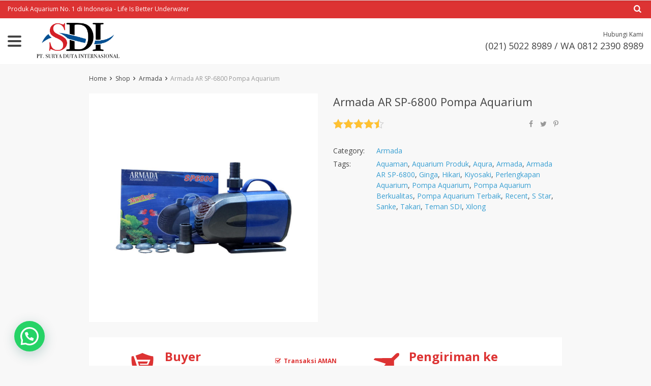

--- FILE ---
content_type: text/html; charset=UTF-8
request_url: https://suryadutainternasional.com/product/armada-ar-sp-6800/
body_size: 23395
content:
<!DOCTYPE html>
<html lang="en-GB" prefix="og: https://ogp.me/ns#" class="no-js" xmlns="http://www.w3.org/1999/html">
<head>
	<meta name="google-site-verification" content="5r4lL3JOxSHvI4xzg6w-gfgX-ABGHeeRPCGeGeaJvrs" />
	<meta charset="UTF-8">

	<meta name="viewport" content="width=device-width, initial-scale=1.0, maximum-scale=1.0, user-scalable=no"/>


    <link rel="profile" href="http://gmpg.org/xfn/11" />
	<link rel="pingback" href="https://suryadutainternasional.com/xmlrpc.php" />

					<script>document.documentElement.className = document.documentElement.className + ' yes-js js_active js'</script>
				
<!-- Search Engine Optimisation by Rank Math - https://s.rankmath.com/home -->
<title>Armada AR SP-6800 Pompa Aquarium - PT. SDI</title>
<meta name="description" content="Spesifikasi Keterangan Tipe Pompa Volt 220-240 V Daya 75 W Ketinggian 3,5 m Keluaran 4000 L/H Keunggulan Pompa Aquarium: Hemat energi Tahan lama Mesin tidak"/>
<meta name="robots" content="index, follow, max-snippet:-1, max-video-preview:-1, max-image-preview:large"/>
<link rel="canonical" href="https://suryadutainternasional.com/product/armada-ar-sp-6800/" />
<meta property="og:locale" content="en_GB" />
<meta property="og:type" content="product" />
<meta property="og:title" content="Armada AR SP-6800 Pompa Aquarium - PT. SDI" />
<meta property="og:description" content="Spesifikasi Keterangan Tipe Pompa Volt 220-240 V Daya 75 W Ketinggian 3,5 m Keluaran 4000 L/H Keunggulan Pompa Aquarium: Hemat energi Tahan lama Mesin tidak" />
<meta property="og:url" content="https://suryadutainternasional.com/product/armada-ar-sp-6800/" />
<meta property="og:site_name" content="PT. SDI" />
<meta property="og:updated_time" content="2023-09-07T03:22:39+00:00" />
<meta property="og:image" content="https://suryadutainternasional.com/wp-content/uploads/2019/09/armada_ar_sp6800_aquarium_water_pump.jpg" />
<meta property="og:image:secure_url" content="https://suryadutainternasional.com/wp-content/uploads/2019/09/armada_ar_sp6800_aquarium_water_pump.jpg" />
<meta property="og:image:width" content="1000" />
<meta property="og:image:height" content="1000" />
<meta property="og:image:alt" content="Armada AR SP-6800" />
<meta property="og:image:type" content="image/jpeg" />
<meta property="product:price:currency" content="IDR" />
<meta property="product:availability" content="instock" />
<meta name="twitter:card" content="summary_large_image" />
<meta name="twitter:title" content="Armada AR SP-6800 Pompa Aquarium - PT. SDI" />
<meta name="twitter:description" content="Spesifikasi Keterangan Tipe Pompa Volt 220-240 V Daya 75 W Ketinggian 3,5 m Keluaran 4000 L/H Keunggulan Pompa Aquarium: Hemat energi Tahan lama Mesin tidak" />
<meta name="twitter:image" content="https://suryadutainternasional.com/wp-content/uploads/2019/09/armada_ar_sp6800_aquarium_water_pump.jpg" />
<meta name="twitter:label1" content="Price" />
<meta name="twitter:data1" content="Rp0.00" />
<meta name="twitter:label2" content="Availability" />
<meta name="twitter:data2" content="In stock" />
<script type="application/ld+json" class="rank-math-schema">{"@context":"https://schema.org","@graph":[{"@type":"Organization","@id":"https://suryadutainternasional.com/#organization","name":"PT. SDI","url":"https://suryadutainternasional.com"},{"@type":"WebSite","@id":"https://suryadutainternasional.com/#website","url":"https://suryadutainternasional.com","name":"PT. SDI","publisher":{"@id":"https://suryadutainternasional.com/#organization"},"inLanguage":"en-GB"},{"@type":"ImageObject","@id":"https://suryadutainternasional.com/wp-content/uploads/2019/09/armada_ar_sp6800_aquarium_water_pump.jpg","url":"https://suryadutainternasional.com/wp-content/uploads/2019/09/armada_ar_sp6800_aquarium_water_pump.jpg","width":"1000","height":"1000","caption":"Armada AR SP-6800","inLanguage":"en-GB"},{"@type":"ItemPage","@id":"https://suryadutainternasional.com/product/armada-ar-sp-6800/#webpage","url":"https://suryadutainternasional.com/product/armada-ar-sp-6800/","name":"Armada AR SP-6800 Pompa Aquarium - PT. SDI","datePublished":"2019-09-16T01:44:28+00:00","dateModified":"2023-09-07T03:22:39+00:00","isPartOf":{"@id":"https://suryadutainternasional.com/#website"},"primaryImageOfPage":{"@id":"https://suryadutainternasional.com/wp-content/uploads/2019/09/armada_ar_sp6800_aquarium_water_pump.jpg"},"inLanguage":"en-GB"},{"@type":"Product","name":"Armada AR SP-6800 Pompa Aquarium - PT. SDI","description":"Spesifikasi Keterangan Tipe Pompa Volt 220-240 V Daya 75 W Ketinggian 3,5 m Keluaran 4000 L/H Keunggulan Pompa Aquarium: Hemat energi Tahan lama Mesin tidak berisik Sirkulasi air merata Aliran air sangat kencang Cocok untuk air tawar dan air laut Menyaring kotoran dengan baik Pembuat gelombang air sempurna Mesin filtrasi untuk aquarium dan kolam Menyeimbangkan oksigen dengan stabil Dapat beroperasi selama 24 jam non-stop Cara kerja ganda menjadi pompa dan filter Cara Pemakaian : Pastikan pompa di letakan dalam air aquarium Usahakan mesin dan area kabel di letakan pada tempat yang aman Mesin tidak dinyalakan pada saat di luar aquarium Dilarang menyalakan pompa dalam keadaan kering, dapat menyebabkan mesin cepat panas dan mati total Ketika mesin beroperasi, tidak diperbolehkan menyentuh area kabel Cara Perawatan : Bersihkan saluran air atau pipa yang tersambung pada mesin pompa Buka penutup badan mesin dengan hati-hati, dan bersihkan menggunakan sikat atau dapat disemprotkan di bawah aliran air keran Aliran air dapat diatur pada bagian tuas control","category":"Armada","mainEntityOfPage":{"@id":"https://suryadutainternasional.com/product/armada-ar-sp-6800/#webpage"},"@id":"https://suryadutainternasional.com/product/armada-ar-sp-6800/#richSnippet","image":{"@id":"https://suryadutainternasional.com/wp-content/uploads/2019/09/armada_ar_sp6800_aquarium_water_pump.jpg"}}]}</script>
<!-- /Rank Math WordPress SEO plugin -->

<link rel='dns-prefetch' href='//fonts.googleapis.com' />
<link rel='dns-prefetch' href='//s.w.org' />
<link rel="alternate" type="application/rss+xml" title="PT. SDI &raquo; Armada AR SP-6800 Pompa Aquarium Comments Feed" href="https://suryadutainternasional.com/product/armada-ar-sp-6800/feed/" />
<script type="text/javascript">
window._wpemojiSettings = {"baseUrl":"https:\/\/s.w.org\/images\/core\/emoji\/13.1.0\/72x72\/","ext":".png","svgUrl":"https:\/\/s.w.org\/images\/core\/emoji\/13.1.0\/svg\/","svgExt":".svg","source":{"concatemoji":"https:\/\/suryadutainternasional.com\/wp-includes\/js\/wp-emoji-release.min.js?ver=5.9.12"}};
/*! This file is auto-generated */
!function(e,a,t){var n,r,o,i=a.createElement("canvas"),p=i.getContext&&i.getContext("2d");function s(e,t){var a=String.fromCharCode;p.clearRect(0,0,i.width,i.height),p.fillText(a.apply(this,e),0,0);e=i.toDataURL();return p.clearRect(0,0,i.width,i.height),p.fillText(a.apply(this,t),0,0),e===i.toDataURL()}function c(e){var t=a.createElement("script");t.src=e,t.defer=t.type="text/javascript",a.getElementsByTagName("head")[0].appendChild(t)}for(o=Array("flag","emoji"),t.supports={everything:!0,everythingExceptFlag:!0},r=0;r<o.length;r++)t.supports[o[r]]=function(e){if(!p||!p.fillText)return!1;switch(p.textBaseline="top",p.font="600 32px Arial",e){case"flag":return s([127987,65039,8205,9895,65039],[127987,65039,8203,9895,65039])?!1:!s([55356,56826,55356,56819],[55356,56826,8203,55356,56819])&&!s([55356,57332,56128,56423,56128,56418,56128,56421,56128,56430,56128,56423,56128,56447],[55356,57332,8203,56128,56423,8203,56128,56418,8203,56128,56421,8203,56128,56430,8203,56128,56423,8203,56128,56447]);case"emoji":return!s([10084,65039,8205,55357,56613],[10084,65039,8203,55357,56613])}return!1}(o[r]),t.supports.everything=t.supports.everything&&t.supports[o[r]],"flag"!==o[r]&&(t.supports.everythingExceptFlag=t.supports.everythingExceptFlag&&t.supports[o[r]]);t.supports.everythingExceptFlag=t.supports.everythingExceptFlag&&!t.supports.flag,t.DOMReady=!1,t.readyCallback=function(){t.DOMReady=!0},t.supports.everything||(n=function(){t.readyCallback()},a.addEventListener?(a.addEventListener("DOMContentLoaded",n,!1),e.addEventListener("load",n,!1)):(e.attachEvent("onload",n),a.attachEvent("onreadystatechange",function(){"complete"===a.readyState&&t.readyCallback()})),(n=t.source||{}).concatemoji?c(n.concatemoji):n.wpemoji&&n.twemoji&&(c(n.twemoji),c(n.wpemoji)))}(window,document,window._wpemojiSettings);
</script>
<style type="text/css">
img.wp-smiley,
img.emoji {
	display: inline !important;
	border: none !important;
	box-shadow: none !important;
	height: 1em !important;
	width: 1em !important;
	margin: 0 0.07em !important;
	vertical-align: -0.1em !important;
	background: none !important;
	padding: 0 !important;
}
</style>
	<link rel='stylesheet' id='wp-block-library-css'  href='https://suryadutainternasional.com/wp-includes/css/dist/block-library/style.min.css?ver=5.9.12' type='text/css' media='all' />
<link rel='stylesheet' id='wc-blocks-vendors-style-css'  href='https://suryadutainternasional.com/wp-content/plugins/woocommerce/packages/woocommerce-blocks/build/wc-blocks-vendors-style.css?ver=9.6.6' type='text/css' media='all' />
<link rel='stylesheet' id='wc-blocks-style-css'  href='https://suryadutainternasional.com/wp-content/plugins/woocommerce/packages/woocommerce-blocks/build/wc-blocks-style.css?ver=9.6.6' type='text/css' media='all' />
<style id='joinchat-button-style-inline-css' type='text/css'>
.wp-block-joinchat-button{border:none!important;text-align:center}.wp-block-joinchat-button figure{display:table;margin:0 auto;padding:0}.wp-block-joinchat-button figcaption{font:normal normal 400 .6em/2em var(--wp--preset--font-family--system-font,sans-serif);margin:0;padding:0}.wp-block-joinchat-button .joinchat-button__qr{background-color:#fff;border:6px solid #25d366;border-radius:30px;box-sizing:content-box;display:block;height:200px;margin:auto;overflow:hidden;padding:10px;width:200px}.wp-block-joinchat-button .joinchat-button__qr canvas,.wp-block-joinchat-button .joinchat-button__qr img{display:block;margin:auto}.wp-block-joinchat-button .joinchat-button__link{align-items:center;background-color:#25d366;border:6px solid #25d366;border-radius:30px;display:inline-flex;flex-flow:row nowrap;justify-content:center;line-height:1.25em;margin:0 auto;text-decoration:none}.wp-block-joinchat-button .joinchat-button__link:before{background:transparent var(--joinchat-ico) no-repeat center;background-size:100%;content:"";display:block;height:1.5em;margin:-.75em .75em -.75em 0;width:1.5em}.wp-block-joinchat-button figure+.joinchat-button__link{margin-top:10px}@media (orientation:landscape)and (min-height:481px),(orientation:portrait)and (min-width:481px){.wp-block-joinchat-button.joinchat-button--qr-only figure+.joinchat-button__link{display:none}}@media (max-width:480px),(orientation:landscape)and (max-height:480px){.wp-block-joinchat-button figure{display:none}}

</style>
<style id='global-styles-inline-css' type='text/css'>
body{--wp--preset--color--black: #000000;--wp--preset--color--cyan-bluish-gray: #abb8c3;--wp--preset--color--white: #ffffff;--wp--preset--color--pale-pink: #f78da7;--wp--preset--color--vivid-red: #cf2e2e;--wp--preset--color--luminous-vivid-orange: #ff6900;--wp--preset--color--luminous-vivid-amber: #fcb900;--wp--preset--color--light-green-cyan: #7bdcb5;--wp--preset--color--vivid-green-cyan: #00d084;--wp--preset--color--pale-cyan-blue: #8ed1fc;--wp--preset--color--vivid-cyan-blue: #0693e3;--wp--preset--color--vivid-purple: #9b51e0;--wp--preset--gradient--vivid-cyan-blue-to-vivid-purple: linear-gradient(135deg,rgba(6,147,227,1) 0%,rgb(155,81,224) 100%);--wp--preset--gradient--light-green-cyan-to-vivid-green-cyan: linear-gradient(135deg,rgb(122,220,180) 0%,rgb(0,208,130) 100%);--wp--preset--gradient--luminous-vivid-amber-to-luminous-vivid-orange: linear-gradient(135deg,rgba(252,185,0,1) 0%,rgba(255,105,0,1) 100%);--wp--preset--gradient--luminous-vivid-orange-to-vivid-red: linear-gradient(135deg,rgba(255,105,0,1) 0%,rgb(207,46,46) 100%);--wp--preset--gradient--very-light-gray-to-cyan-bluish-gray: linear-gradient(135deg,rgb(238,238,238) 0%,rgb(169,184,195) 100%);--wp--preset--gradient--cool-to-warm-spectrum: linear-gradient(135deg,rgb(74,234,220) 0%,rgb(151,120,209) 20%,rgb(207,42,186) 40%,rgb(238,44,130) 60%,rgb(251,105,98) 80%,rgb(254,248,76) 100%);--wp--preset--gradient--blush-light-purple: linear-gradient(135deg,rgb(255,206,236) 0%,rgb(152,150,240) 100%);--wp--preset--gradient--blush-bordeaux: linear-gradient(135deg,rgb(254,205,165) 0%,rgb(254,45,45) 50%,rgb(107,0,62) 100%);--wp--preset--gradient--luminous-dusk: linear-gradient(135deg,rgb(255,203,112) 0%,rgb(199,81,192) 50%,rgb(65,88,208) 100%);--wp--preset--gradient--pale-ocean: linear-gradient(135deg,rgb(255,245,203) 0%,rgb(182,227,212) 50%,rgb(51,167,181) 100%);--wp--preset--gradient--electric-grass: linear-gradient(135deg,rgb(202,248,128) 0%,rgb(113,206,126) 100%);--wp--preset--gradient--midnight: linear-gradient(135deg,rgb(2,3,129) 0%,rgb(40,116,252) 100%);--wp--preset--duotone--dark-grayscale: url('#wp-duotone-dark-grayscale');--wp--preset--duotone--grayscale: url('#wp-duotone-grayscale');--wp--preset--duotone--purple-yellow: url('#wp-duotone-purple-yellow');--wp--preset--duotone--blue-red: url('#wp-duotone-blue-red');--wp--preset--duotone--midnight: url('#wp-duotone-midnight');--wp--preset--duotone--magenta-yellow: url('#wp-duotone-magenta-yellow');--wp--preset--duotone--purple-green: url('#wp-duotone-purple-green');--wp--preset--duotone--blue-orange: url('#wp-duotone-blue-orange');--wp--preset--font-size--small: 13px;--wp--preset--font-size--medium: 20px;--wp--preset--font-size--large: 36px;--wp--preset--font-size--x-large: 42px;}.has-black-color{color: var(--wp--preset--color--black) !important;}.has-cyan-bluish-gray-color{color: var(--wp--preset--color--cyan-bluish-gray) !important;}.has-white-color{color: var(--wp--preset--color--white) !important;}.has-pale-pink-color{color: var(--wp--preset--color--pale-pink) !important;}.has-vivid-red-color{color: var(--wp--preset--color--vivid-red) !important;}.has-luminous-vivid-orange-color{color: var(--wp--preset--color--luminous-vivid-orange) !important;}.has-luminous-vivid-amber-color{color: var(--wp--preset--color--luminous-vivid-amber) !important;}.has-light-green-cyan-color{color: var(--wp--preset--color--light-green-cyan) !important;}.has-vivid-green-cyan-color{color: var(--wp--preset--color--vivid-green-cyan) !important;}.has-pale-cyan-blue-color{color: var(--wp--preset--color--pale-cyan-blue) !important;}.has-vivid-cyan-blue-color{color: var(--wp--preset--color--vivid-cyan-blue) !important;}.has-vivid-purple-color{color: var(--wp--preset--color--vivid-purple) !important;}.has-black-background-color{background-color: var(--wp--preset--color--black) !important;}.has-cyan-bluish-gray-background-color{background-color: var(--wp--preset--color--cyan-bluish-gray) !important;}.has-white-background-color{background-color: var(--wp--preset--color--white) !important;}.has-pale-pink-background-color{background-color: var(--wp--preset--color--pale-pink) !important;}.has-vivid-red-background-color{background-color: var(--wp--preset--color--vivid-red) !important;}.has-luminous-vivid-orange-background-color{background-color: var(--wp--preset--color--luminous-vivid-orange) !important;}.has-luminous-vivid-amber-background-color{background-color: var(--wp--preset--color--luminous-vivid-amber) !important;}.has-light-green-cyan-background-color{background-color: var(--wp--preset--color--light-green-cyan) !important;}.has-vivid-green-cyan-background-color{background-color: var(--wp--preset--color--vivid-green-cyan) !important;}.has-pale-cyan-blue-background-color{background-color: var(--wp--preset--color--pale-cyan-blue) !important;}.has-vivid-cyan-blue-background-color{background-color: var(--wp--preset--color--vivid-cyan-blue) !important;}.has-vivid-purple-background-color{background-color: var(--wp--preset--color--vivid-purple) !important;}.has-black-border-color{border-color: var(--wp--preset--color--black) !important;}.has-cyan-bluish-gray-border-color{border-color: var(--wp--preset--color--cyan-bluish-gray) !important;}.has-white-border-color{border-color: var(--wp--preset--color--white) !important;}.has-pale-pink-border-color{border-color: var(--wp--preset--color--pale-pink) !important;}.has-vivid-red-border-color{border-color: var(--wp--preset--color--vivid-red) !important;}.has-luminous-vivid-orange-border-color{border-color: var(--wp--preset--color--luminous-vivid-orange) !important;}.has-luminous-vivid-amber-border-color{border-color: var(--wp--preset--color--luminous-vivid-amber) !important;}.has-light-green-cyan-border-color{border-color: var(--wp--preset--color--light-green-cyan) !important;}.has-vivid-green-cyan-border-color{border-color: var(--wp--preset--color--vivid-green-cyan) !important;}.has-pale-cyan-blue-border-color{border-color: var(--wp--preset--color--pale-cyan-blue) !important;}.has-vivid-cyan-blue-border-color{border-color: var(--wp--preset--color--vivid-cyan-blue) !important;}.has-vivid-purple-border-color{border-color: var(--wp--preset--color--vivid-purple) !important;}.has-vivid-cyan-blue-to-vivid-purple-gradient-background{background: var(--wp--preset--gradient--vivid-cyan-blue-to-vivid-purple) !important;}.has-light-green-cyan-to-vivid-green-cyan-gradient-background{background: var(--wp--preset--gradient--light-green-cyan-to-vivid-green-cyan) !important;}.has-luminous-vivid-amber-to-luminous-vivid-orange-gradient-background{background: var(--wp--preset--gradient--luminous-vivid-amber-to-luminous-vivid-orange) !important;}.has-luminous-vivid-orange-to-vivid-red-gradient-background{background: var(--wp--preset--gradient--luminous-vivid-orange-to-vivid-red) !important;}.has-very-light-gray-to-cyan-bluish-gray-gradient-background{background: var(--wp--preset--gradient--very-light-gray-to-cyan-bluish-gray) !important;}.has-cool-to-warm-spectrum-gradient-background{background: var(--wp--preset--gradient--cool-to-warm-spectrum) !important;}.has-blush-light-purple-gradient-background{background: var(--wp--preset--gradient--blush-light-purple) !important;}.has-blush-bordeaux-gradient-background{background: var(--wp--preset--gradient--blush-bordeaux) !important;}.has-luminous-dusk-gradient-background{background: var(--wp--preset--gradient--luminous-dusk) !important;}.has-pale-ocean-gradient-background{background: var(--wp--preset--gradient--pale-ocean) !important;}.has-electric-grass-gradient-background{background: var(--wp--preset--gradient--electric-grass) !important;}.has-midnight-gradient-background{background: var(--wp--preset--gradient--midnight) !important;}.has-small-font-size{font-size: var(--wp--preset--font-size--small) !important;}.has-medium-font-size{font-size: var(--wp--preset--font-size--medium) !important;}.has-large-font-size{font-size: var(--wp--preset--font-size--large) !important;}.has-x-large-font-size{font-size: var(--wp--preset--font-size--x-large) !important;}
</style>
<link rel='stylesheet' id='contact-form-7-css'  href='https://suryadutainternasional.com/wp-content/plugins/contact-form-7/includes/css/styles.css?ver=5.6.4' type='text/css' media='all' />
<link rel='stylesheet' id='woocommerce-general-css'  href='https://suryadutainternasional.com/wp-content/plugins/woocommerce/assets/css/woocommerce.css?ver=7.5.1' type='text/css' media='all' />
<style id='woocommerce-inline-inline-css' type='text/css'>
.woocommerce form .form-row .required { visibility: visible; }
</style>
<link rel='stylesheet' id='davinciwoo-css-icons-css'  href='https://suryadutainternasional.com/wp-content/themes/davinciwoo/assets/icons/css/davinciwoo-icons.min.css?ver=1.0.0' type='text/css' media='all' />
<link rel='stylesheet' id='davinciwoo-css-bootstrap-css'  href='https://suryadutainternasional.com/wp-content/themes/davinciwoo/assets/css/front/bootstrap.min.css?ver=4.1.3' type='text/css' media='all' />
<link rel='stylesheet' id='davinciwoo-css-bootstrap-select-css'  href='https://suryadutainternasional.com/wp-content/themes/davinciwoo/assets/css/front/bootstrap-select.min.css?ver=1.13.2' type='text/css' media='all' />
<link rel='stylesheet' id='davinciwoo-css-lity-css'  href='https://suryadutainternasional.com/wp-content/themes/davinciwoo/assets/css/front/lity.min.css?ver=2.3.1' type='text/css' media='all' />
<link rel='stylesheet' id='davinciwoo-css-flickity-css'  href='https://suryadutainternasional.com/wp-content/themes/davinciwoo/assets/css/front/flickity.min.css?ver=2.1.2' type='text/css' media='all' />
<link rel='stylesheet' id='davinciwoo-css-main-css'  href='https://suryadutainternasional.com/wp-content/themes/davinciwoo/assets/css/davinciwoo.min.css?ver=1.0.0' type='text/css' media='all' />
<link rel='stylesheet' id='davinciwoo-css-color-scheme-css'  href='https://suryadutainternasional.com/wp-content/themes/davinciwoo/assets/css/front/color-scheme/default.min.css?ver=1.0.0' type='text/css' media='all' />
<link rel='stylesheet' id='davinciwoo-woocommerce-wishlist-css'  href='https://suryadutainternasional.com/wp-content/themes/davinciwoo/include/integrations/wc-yith-wishlist/yith-wishlist.min.css?ver=1.0.0' type='text/css' media='all' />
<link rel='stylesheet' id='joinchat-css'  href='https://suryadutainternasional.com/wp-content/plugins/creame-whatsapp-me/public/css/joinchat.min.css?ver=5.1.8' type='text/css' media='all' />
<style id='joinchat-inline-css' type='text/css'>
.joinchat{--red:37;--green:211;--blue:102;--bw:100}
</style>
<link rel='stylesheet' id='davinciwoo-css-search-product-css'  href='https://suryadutainternasional.com/wp-content/themes/davinciwoo/assets/css/front/search-product.min.css?ver=1.0.0' type='text/css' media='all' />
<link rel='stylesheet' id='davinciwoo-css-flickity-fullscreen-css'  href='https://suryadutainternasional.com/wp-content/themes/davinciwoo/assets/css/front/flickity.fullscreen.min.css?ver=1.0.1' type='text/css' media='all' />
<link rel='stylesheet' id='davinciwoo-css-shop-css'  href='https://suryadutainternasional.com/wp-content/themes/davinciwoo/assets/css/davinciwoo-shop.min.css?ver=1.0.0' type='text/css' media='all' />
<link rel='stylesheet' id='davinciwoo-css-font-css'  href='https://fonts.googleapis.com/css?family=Open+Sans%3A400%2C700&#038;ver=1.0.0' type='text/css' media='all' />
<link rel='stylesheet' id='adswth-css-social-icons-css'  href='https://suryadutainternasional.com/wp-content/themes/davinciwoo/assets/icons/css/social-icons.min.css?ver=1.0.0' type='text/css' media='all' />
<link rel='stylesheet' id='davinciwoo-css-xl-css'  href='https://suryadutainternasional.com/wp-content/themes/davinciwoo/assets/css/davinciwoo-xl.min.css?ver=1.0.0' type='text/css' media='(min-width: 1290px)' />
<link rel='stylesheet' id='davinciwoo-css-lg-css'  href='https://suryadutainternasional.com/wp-content/themes/davinciwoo/assets/css/davinciwoo-lg.min.css?ver=1.0.0' type='text/css' media='(min-width: 992px) and (max-width: 1289px)' />
<link rel='stylesheet' id='davinciwoo-css-md-css'  href='https://suryadutainternasional.com/wp-content/themes/davinciwoo/assets/css/davinciwoo-md.min.css?ver=1.0.0' type='text/css' media='(min-width: 768px) and (max-width: 991px)' />
<link rel='stylesheet' id='davinciwoo-css-sm-css'  href='https://suryadutainternasional.com/wp-content/themes/davinciwoo/assets/css/davinciwoo-sm.min.css?ver=1.0.0' type='text/css' media='(min-width: 576px) and (max-width: 767px)' />
<link rel='stylesheet' id='davinciwoo-css-xs-css'  href='https://suryadutainternasional.com/wp-content/themes/davinciwoo/assets/css/davinciwoo-xs.min.css?ver=1.0.0' type='text/css' media='(max-width: 575px)' />
<link rel='stylesheet' id='davinciwoo-style-css'  href='https://suryadutainternasional.com/wp-content/themes/davinciwoo-child/style.css?ver=1.0.0' type='text/css' media='all' />
<script type='text/javascript' src='https://suryadutainternasional.com/wp-includes/js/jquery/jquery.min.js?ver=3.6.0' id='jquery-core-js'></script>
<script type='text/javascript' src='https://suryadutainternasional.com/wp-includes/js/jquery/jquery-migrate.min.js?ver=3.3.2' id='jquery-migrate-js'></script>
<link rel="https://api.w.org/" href="https://suryadutainternasional.com/wp-json/" /><link rel="alternate" type="application/json" href="https://suryadutainternasional.com/wp-json/wp/v2/product/1231" /><link rel="EditURI" type="application/rsd+xml" title="RSD" href="https://suryadutainternasional.com/xmlrpc.php?rsd" />
<link rel="wlwmanifest" type="application/wlwmanifest+xml" href="https://suryadutainternasional.com/wp-includes/wlwmanifest.xml" /> 
<meta name="generator" content="WordPress 5.9.12" />
<link rel='shortlink' href='https://suryadutainternasional.com/?p=1231' />
<link rel="alternate" type="application/json+oembed" href="https://suryadutainternasional.com/wp-json/oembed/1.0/embed?url=https%3A%2F%2Fsuryadutainternasional.com%2Fproduct%2Farmada-ar-sp-6800%2F" />
<link rel="alternate" type="text/xml+oembed" href="https://suryadutainternasional.com/wp-json/oembed/1.0/embed?url=https%3A%2F%2Fsuryadutainternasional.com%2Fproduct%2Farmada-ar-sp-6800%2F&#038;format=xml" />
<!-- Global site tag (gtag.js) - Google Analytics -->
<script async src="https://www.googletagmanager.com/gtag/js?id=UA-142974902-1"></script>
<script>
  window.dataLayer = window.dataLayer || [];
  function gtag(){dataLayer.push(arguments);}
  gtag('js', new Date());

  gtag('config', 'UA-142974902-1');
</script>
<!-- Global site tag (gtag.js) - Google Analytics -->
<script async src="https://www.googletagmanager.com/gtag/js?id=UA-226533863-1"></script>
<script>
  window.dataLayer = window.dataLayer || [];
  function gtag(){dataLayer.push(arguments);}
  gtag('js', new Date());

  gtag('config', 'UA-226533863-1');
</script>
<meta name="google-site-verification" content="JiZtSEdeRCnwYcDM_D5yoUDqONfpvyqZfrHSCzbmQv0" />

<!-- Google Tag Manager -->
<script>(function(w,d,s,l,i){w[l]=w[l]||[];w[l].push({'gtm.start':
new Date().getTime(),event:'gtm.js'});var f=d.getElementsByTagName(s)[0],
j=d.createElement(s),dl=l!='dataLayer'?'&l='+l:'';j.async=true;j.src=
'https://www.googletagmanager.com/gtm.js?id='+i+dl;f.parentNode.insertBefore(j,f);
})(window,document,'script','dataLayer','GTM-5DKDK3H');</script>
<!-- End Google Tag Manager -->

<!-- Global site tag (gtag.js) - Google Ads: 10868496105 -->
<script async src="https://www.googletagmanager.com/gtag/js?id=AW-10868496105"></script>
<script>
  window.dataLayer = window.dataLayer || [];
  function gtag(){dataLayer.push(arguments);}
  gtag('js', new Date());

  gtag('config', 'AW-10868496105');
</script>	<noscript><style>.woocommerce-product-gallery{ opacity: 1 !important; }</style></noscript>
	<link rel="icon" href="https://suryadutainternasional.com/wp-content/uploads/2019/06/cropped-Icon_site_SDI_NEW_3-32x32.png" sizes="32x32" />
<link rel="icon" href="https://suryadutainternasional.com/wp-content/uploads/2019/06/cropped-Icon_site_SDI_NEW_3-192x192.png" sizes="192x192" />
<link rel="apple-touch-icon" href="https://suryadutainternasional.com/wp-content/uploads/2019/06/cropped-Icon_site_SDI_NEW_3-180x180.png" />
<meta name="msapplication-TileImage" content="https://suryadutainternasional.com/wp-content/uploads/2019/06/cropped-Icon_site_SDI_NEW_3-270x270.png" />
<style id="kirki-inline-styles">.pagination ul.page-numbers li>span.current,.tabs .nav-tabs li .active{color:#dd3333;}.header-top,.mobile-menu-header,.mobile-search,.tabs .nav-tabs li .active:after,ul.slider-menu>li.menu-item:hover>a, ul.product-categories>li.cat-item:hover>a{background-color:#dd3333;}.pagination ul.page-numbers li>span.current{border-bottom-color:#dd3333;}.search_form .search_item a,.search_page_results h3 span.search-query,.search_page_results p span.search-query,a,a:visited,ul.nav-dropdown-default>li.menu-item.current-menu-item>a,ul.product-categories li.cat-item.current-cat>a,ul.slider-menu>li.menu-item.current-menu-item>a{color:#399fd2;}.category_list a.active{color:#399fd2!important;}.category_list a.active:after{background:#399fd2;}.header-currency-switcher .dropdown-menu li a:hover,.search_form .search_item a:hover,a:hover{color:#ff9841;}.btn-primary,.woocommerce #respond input#submit.alt,.woocommerce a.button.alt,.woocommerce button.button.alt,.woocommerce input.button.alt{background-color:#FF9841;border-color:#FF9841;color:#FFFFFF!important;}.btn-primary.disabled,.btn-primary:disabled,.btn-primary:hover, .btn-primary:focus, .btn-primary:active,.btn-primary:not(:disabled):not(.disabled).active:focus,.btn-primary:not(:disabled):not(.disabled):active:focus,.woocommerce #respond input#submit.alt,.woocommerce #respond input#submit.alt:focus,.woocommerce #respond input#submit.alt:hover,.woocommerce a.button.alt:active,.woocommerce a.button.alt:focus,.woocommerce a.button.alt:hover,.woocommerce button.button.alt:active,.woocommerce button.button.alt:focus,.woocommerce button.button.alt:hover,.woocommerce input.button.alt:active,.woocommerce input.button.alt:focus,.woocommerce input.button.alt:hover{background-color:#FF831B;border-color:#FF831B;color:#FFFFFF!important;}.btn-secondary,.button.wc-forward{background-color:#444444!important;border-color:#444444!important;color:#FFFFFF!important;}.btn-secondary.disabled,.btn-secondary.disabled:hover,.btn-secondary:active,.btn-secondary:disabled,.btn-secondary:disabled:hover,.btn-secondary:focus,.btn-secondary:hover,.btn-secondary:not(:disabled):not(.disabled).active:focus,.btn-secondary:not(:disabled):not(.disabled):active:focus,.button.wc-forward.disabled,.button.wc-forward.disabled:hover,.button.wc-forward:active,.button.wc-forward:disabled,.button.wc-forward:disabled:hover,.button.wc-forward:focus,.button.wc-forward:hover,.button.wc-forward:not(:disabled):not(.disabled).active:focus,.button.wc-forward:not(:disabled):not(.disabled):active:focus{background-color:#222222!important;border-color:#222222!important;color:#FFFFFF!important;}.btn-primary.btn-cart{background-color:#FF9841;border-color:#FF9841;color:#FFFFFF!important;}.btn-primary.btn-cart.disabled,.btn-primary.btn-cart:disabled,.btn-primary.btn-cart:hover, .btn-primary.btn-cart:focus, .btn-primary.btn-cart:active,.btn-primary.btn-cart:not(:disabled):not(.disabled).active:focus,.btn-primary.btn-cart:not(:disabled):not(.disabled):active:focus{background-color:#FF831B;border-color:#FF831B;color:#FFFFFF!important;}.header-main .site-logo-wrap{width:163px;}.header-top,.header-top a,.mobile-menu-header .mobile-menu-close,.mobile-menu-sidebar, .mobile-menu-sidebar a,.mobile-search .search-input-container .scopes .clear-search,.mobile-search .search-input-container .scopes .scope,.mobile-search .search-input-container .scopes .scope2,.mobile-search .search-input-container .search-field{color:#ffffff;}.header-account a:hover,.header-currency-switcher .current-currency:hover,.ship-tip a:hover,ul.topmenu>li.current-menu-item>a,ul.topmenu>li.menu-item>a:hover{color:#1378ba;}ul.topmenu>li.current-menu-item>a,ul.topmenu>li.menu-item>a:hover{border-bottom-color:#1378ba;}.main-slider .btn-primary{background-color:#FF9841;border-color:#FF9841;color:#FFFFFF!important;}.main-slider .btn-primary.disabled,.main-slider .btn-primary:disabled,.main-slider .btn-primary:hover, .main-slider .btn-primary:focus, .main-slider .btn-primary:active,.main-slider .btn-primary:not(:disabled):not(.disabled).active:focus,.main-slider .btn-primary:not(:disabled):not(.disabled):active:focus{background-color:#FF831B;border-color:#FF831B;color:#FFFFFF!important;}#additional-banner-2 .main-banner-text{color:#FFFFFF;background-color:rgba(0, 0, 0, 0.6);}.countdown .text{color:#3c5460;}#clock .clock .item{background:#3c5460;border-color:#3c5460;}#clock .clock .item span{color:#3c5460;}.countdown .text span{color:#dd3333;}.countdown-wrap{background-color:#FFFFFF;}.feature .title{color:#444444;}.feature .title strong{color:#444444;}.feature .text{color:#444444;}#subscribe-form-block{background-color:#F1F1F1;}.footer-wrapper{background-color:#444444;}.footer-wrapper .divider{background-color:#F8F8F8;}.footer-widgets .widget-title{color:#FFFFFF;}.footer-widgets{color:#999999;}.footer-widgets .widget a{color:#999999;}.footer-widgets .widget a:hover, .footer-widgets .widget a:active, .footer-widgets .widget a:focus{color:#FFFFFF;}.footer-absolute-primary{color:#999999;}.footer-absolute-secondary{color:#FFFFFF;}.footer-absolute{background-color:#242424;}.back-to-top{color:#dd3333;background-color:#FFFFFF;border-color:#dd3333;-webkit-border-radius:3px;-moz-border-radius:3px;border-radius:3px;}.back-to-top:hover{color:#FFFFFF;background-color:#dd3333;border-color:#dd3333;}#header-blog .blog-logo-wrap{width:251px;}.subscribe_cont{background-color:#F1F1F1;}.blog-footer-absolute-primary{color:#999999;}.blog-footer-absolute-secondary{color:#FFFFFF;}.footer-blog{background-color:#242424;}.btn-blog.btn-primary{background-color:#FF9841;border-color:#FF9841;color:#FFFFFF!important;}.btn-blog.btn-primary.disabled,.btn-blog.btn-primary:disabled,.btn-blog.btn-primary:hover, .btn-blog.btn-primary:focus, .btn-blog.btn-primary:active,.btn-blog.btn-primary:not(:disabled):not(.disabled).active:focus,.btn-blog.btn-primary:not(:disabled):not(.disabled):active:focus{background-color:#FF831B;border-color:#FF831B;color:#FFFFFF!important;}.btn-blog.btn-secondary{background-color:#444444!important;border-color:#444444!important;color:#FFFFFF!important;}.btn-blog.btn-secondary:active,.btn-blog.btn-secondary:focus,.btn-blog.btn-secondary:hover,.btn-blog.btn-secondary:not(:disabled):not(.disabled).active:focus,.btn-blog.btn-secondary:not(:disabled):not(.disabled):active:focus{background-color:#222222!important;border-color:#222222!important;color:#FFFFFF!important;}.woocommerce div.product .product-raiting-count .rating-status-row .review-status-percent span,.woocommerce div.product .product-raiting-count .woocommerce-product-rating .review-enjoyed span,.woocommerce div.product .stock,.woocommerce div.product p.price, .woocommerce div.product span.price,.woocommerce.single-product div.product p.price, .woocommerce.single-product div.product span.price{color:#FF9841;}.onsale:before{background-color:#dd3333;}.onsale{color:#FFFFFF;}.woocommerce .star-rating span, .woocommerce p.stars:hover a::before, .woocommerce p.stars.selected a.active::before, .woocommerce p.stars.selected a:not(.active)::before{color:#FFC131;}.woocommerce .star-rating::before, .woocommerce p.stars a::before, .woocommerce p.stars a:hover~a::before, .woocommerce p.stars.selected a.active~a::before{color:#D0D0D0;}.btn-primary.single_add_to_cart_button{background-color:#FF9841;border-color:#FF9841;color:#FFFFFF!important;}.btn-primary.single_add_to_cart_button.disabled,.btn-primary.single_add_to_cart_button:disabled,.btn-primary.single_add_to_cart_button:hover, .btn-primary.single_add_to_cart_button:focus, .btn-primary.single_add_to_cart_button:active,.btn-primary.single_add_to_cart_button:not(:disabled):not(.disabled).active:focus,.btn-primary.single_add_to_cart_button:not(:disabled):not(.disabled):active:focus{background-color:#FF831B;border-color:#FF831B;color:#FFFFFF!important;}.buyer-protection-wrap.reliable .icon{fill:#dd3333;}.buyer-protection-wrap.reliable i{color:#dd3333;}.buyer-protection-wrap.reliable{color:#dd3333;}@media (max-width: 575px){.woocommerce div.product .product-description-area .tabs .tab-content .panel-heading .panel-title a{color:#dd3333;border-bottom-color:#dd3333;}}</style>
    
	<!--[if lt IE 9]>
	<script src="//html5shiv.googlecode.com/svn/trunk/html5.js"></script>
	<script src="//cdnjs.cloudflare.com/ajax/libs/respond.js/1.4.2/respond.js"></script>
    <![endif]-->
	<meta name="facebook-domain-verification" content="hvc4iyhd80nsyoiz3frlufksmhyuax" />
	<!-- Meta Pixel Code -->
<script>
!function(f,b,e,v,n,t,s)
{if(f.fbq)return;n=f.fbq=function(){n.callMethod?
n.callMethod.apply(n,arguments):n.queue.push(arguments)};
if(!f._fbq)f._fbq=n;n.push=n;n.loaded=!0;n.version='2.0';
n.queue=[];t=b.createElement(e);t.async=!0;
t.src=v;s=b.getElementsByTagName(e)[0];
s.parentNode.insertBefore(t,s)}(window, document,'script',
'https://connect.facebook.net/en_US/fbevents.js');
fbq('init', '380397450300698');
fbq('track', 'PageView');
</script>
<noscript><img height="1" width="1" style="display:none"
src="https://www.facebook.com/tr?id=380397450300698&ev=PageView&noscript=1"
/></noscript>
<!-- End Meta Pixel Code -->
</head>

<body class="product-template-default single single-product postid-1231 theme-davinciwoo woocommerce woocommerce-page woocommerce-no-js elementor-default elementor-kit-2613">
    <a class="skip-link screen-reader-text" href="#main">Skip to content</a>

    <div id="wrapper">

            <header id="header" class="header ">
            <div class="header-wrapper">
	            <div id="top-bar" class="header-top ">
	<div class="container">
        <div class="fw-block" data-sizes='["xs", "sm", "md", "lg"]'>
            <div class="fw-back">
                <div class="row justify-content-between mx-xs-px-0 mx-sm-px-0 mx-md-px-0 mx-lg-px-0">
                    <div class="d-none d-xl-block col-auto top-bar-left">
                        <div class="topmenu-wrap">
                            <ul class="topmenu">
                            <li id="menu-item-253" class="open menu-item menu-item-type-post_type menu-item-object-page menu-item-has-children current_page_parent  menu-item-253 has-dropdown"><a href="https://suryadutainternasional.com/shop/" class="nav-top-link">Produk</a>
<ul class='nav-dropdown nav-dropdown-default'>
	<li id="menu-item-3402" class="menu-item menu-item-type-taxonomy menu-item-object-product_cat  menu-item-3402"><a href="https://suryadutainternasional.com/product-category/aquaman/">Aquaman</a></li>	<li id="menu-item-254" class="menu-item menu-item-type-taxonomy menu-item-object-product_cat current-product-ancestor current-menu-parent current-product-parent  menu-item-254"><a href="https://suryadutainternasional.com/product-category/armada/">Armada</a></li>	<li id="menu-item-255" class="menu-item menu-item-type-taxonomy menu-item-object-product_cat  menu-item-255"><a href="https://suryadutainternasional.com/product-category/recent/">Recent</a></li>	<li id="menu-item-256" class="menu-item menu-item-type-taxonomy menu-item-object-product_cat  menu-item-256"><a href="https://suryadutainternasional.com/product-category/takari/">Takari</a></li>	<li id="menu-item-257" class="menu-item menu-item-type-taxonomy menu-item-object-product_cat  menu-item-257"><a href="https://suryadutainternasional.com/product-category/kiyosaki/">Kiyosaki</a></li>	<li id="menu-item-2096" class="menu-item menu-item-type-taxonomy menu-item-object-product_cat  menu-item-2096"><a href="https://suryadutainternasional.com/product-category/xilong/">Xilong</a></li>	<li id="menu-item-258" class="menu-item menu-item-type-taxonomy menu-item-object-product_cat  menu-item-258"><a href="https://suryadutainternasional.com/product-category/aqura/">Aqura</a></li>	<li id="menu-item-3601" class="menu-item menu-item-type-taxonomy menu-item-object-product_cat  menu-item-3601"><a href="https://suryadutainternasional.com/product-category/hailea/">Hailea</a></li>	<li id="menu-item-259" class="menu-item menu-item-type-taxonomy menu-item-object-product_cat  menu-item-259"><a href="https://suryadutainternasional.com/product-category/hikari/">Hikari</a></li>	<li id="menu-item-3580" class="menu-item menu-item-type-taxonomy menu-item-object-product_cat  menu-item-3580"><a href="https://suryadutainternasional.com/product-category/degenbao/">Degenbao</a></li>	<li id="menu-item-2116" class="menu-item menu-item-type-taxonomy menu-item-object-product_cat  menu-item-2116"><a href="https://suryadutainternasional.com/product-category/sea-star/">Sea Star</a></li>	<li id="menu-item-826" class="menu-item menu-item-type-taxonomy menu-item-object-product_cat  menu-item-826"><a href="https://suryadutainternasional.com/product-category/aquatic-plants/">Aquatic Plants</a></li>	<li id="menu-item-290" class="menu-item menu-item-type-taxonomy menu-item-object-product_cat  menu-item-290"><a href="https://suryadutainternasional.com/product-category/aquarium-fish-tank/">Aquarium / Fish Tank</a></li>	<li id="menu-item-260" class="menu-item menu-item-type-taxonomy menu-item-object-product_cat  menu-item-260"><a href="https://suryadutainternasional.com/product-category/aksesoris-aquarium/">Aksesoris Aquarium</a></li>	<li id="menu-item-261" class="menu-item menu-item-type-taxonomy menu-item-object-product_cat  menu-item-261"><a href="https://suryadutainternasional.com/product-category/pakan/">Pakan</a></li>	<li id="menu-item-291" class="menu-item menu-item-type-taxonomy menu-item-object-product_cat  menu-item-291"><a href="https://suryadutainternasional.com/product-category/obat/">Obat</a></li></ul>
</li><li id="menu-item-499" class="menu-item menu-item-type-post_type menu-item-object-page  menu-item-499"><a href="https://suryadutainternasional.com/catalog-download/" class="nav-top-link">Download Katalog</a></li><li id="menu-item-262" class="menu-item menu-item-type-post_type menu-item-object-page  menu-item-262"><a href="https://suryadutainternasional.com/shipping-delivery/" class="nav-top-link">Pengiriman</a></li><li id="menu-item-360" class="menu-item menu-item-type-post_type menu-item-object-page  menu-item-360"><a href="https://suryadutainternasional.com/about-us/" class="nav-top-link">Tentang Kami</a></li><li id="menu-item-264" class="menu-item menu-item-type-post_type menu-item-object-page  menu-item-264"><a href="https://suryadutainternasional.com/contact-us/" class="nav-top-link">Kontak</a></li><li id="menu-item-358" class="menu-item menu-item-type-post_type menu-item-object-page  menu-item-358"><a href="https://suryadutainternasional.com/career/" class="nav-top-link">Karir</a></li><li id="menu-item-265" class="menu-item menu-item-type-post_type menu-item-object-page  menu-item-265"><a href="https://suryadutainternasional.com/blog/" class="nav-top-link">Blog</a></li>                            </ul>
                        </div>
                    </div>
                    <div class="col-xl-auto top-bar-right">
                        <div class="row justify-content-between align-items-center">
                            <div class="col-auto">
                                	<div class="ship-tip-wrap">
		<div class="ship-tip">
						<span>Produk Aquarium No. 1 di Indonesia - Life Is Better Underwater</span>
		</div>
	</div>
                            </div>
                            <div class="col-auto d-none d-xl-block">
                                                            </div>

                                                        <div class="col-auto d-xl-none">
                                <div class="mobile-search-switch">
                                    <i class="icon-search"></i>
                                </div>
                            </div>
                            <div class="mobile-search d-xl-none" style="display: none;">
		                        <div class="search-container d-flex align-items-center h-100">
	<form action="https://suryadutainternasional.com/" class="w-100">
		<div class="search-input-container">
            <input type="hidden" name="post_type" value="product" />
            <input class="search-field js-autocomplete-search" autocomplete="off" name="s" type="text" value="" placeholder="Cari produk di sini..." />
            <div class="scopes">
                <span class="scope"><i class="icon-search"></i></span>
                <span class="clear-search"><i class="icon-cancel-circled"></i></span>
                <span class="scope2"><i class="icon-search"></i></span>
            </div>
        </div>
	</form>
</div>                            </div>
                        </div>

                    </div>
                </div>
            </div>
        </div>
	</div>
</div><div id="main-bar" class="header-main">
    <div class="container px-xs-px-0">
        <div class="fw-block" data-sizes='["xs", "sm", "md", "lg"]'>
            <div class="fw-back">
                <div class="row align-items-center justify-content-between justify-content-md-start justify-content-xl-between mx-xs-px-0 mx-sm-px-0 mx-md-px-0 mx-lg-px-0">
                    <div class="col-auto d-xl-none px-0"><button id="mobile-menu-switch" class="mobile-menu-switch d-block py-px-10 px-xs-px-10  px-sm-px-15 px-md-px-15 px-lg-px-15"><span></span><span></span><span></span></button></div>
                    <div class="col-auto col-xl-3 py-1">
                        <div class="site-logo-wrap d-flex align-items-center" >
    <a href="https://suryadutainternasional.com/"><img class="site-logo img-fluid" src="https://suryadutainternasional.com/wp-content/uploads/2019/06/LOGO-SDI-e1561098847787.png" /></a>
</div>                    </div>
                    <div class="col-xl-5 d-none d-xl-block">
                        <div class="search-container d-flex align-items-center h-100">
	<form action="https://suryadutainternasional.com/" class="w-100">
		<div class="search-input-container">
            <input type="hidden" name="post_type" value="product" />
            <input class="search-field js-autocomplete-search" autocomplete="off" name="s" type="text" value="" placeholder="Cari produk di sini..." />
            <div class="scopes">
                <span class="scope"><i class="icon-search"></i></span>
                <span class="clear-search"><i class="icon-cancel-circled"></i></span>
                <span class="scope2"><i class="icon-search"></i></span>
            </div>
        </div>
	</form>
</div>                    </div>
                    <div class="col-auto ml-auto ml-xl-0 col-xl-2 d-none d-sm-block">
                        <div class="header-contact text-md-right">
	<div class="header-contact-top">
		Hubungi Kami	</div>
	<div class="header-contact-bottom">
		(021) 5022 8989 /  WA 0812 2390 8989	</div>
</div>                    </div>
             
                </div>
            </div>
        </div>
    </div>
</div>
<div class="header-bg-container fill"></div><!-- .header-bg-container -->            </div><!-- header-wrapper-->
        </header>
    
        <main id="main" class="">

	<div class="shop-container container mt-xs-px-10 mt-sm-px-10 mt-md-px-20 mb-px-30"><nav class="adswth-breadcrumb" xmlns:v="http://rdf.data-vocabulary.org/#"><a href="https://suryadutainternasional.com/" rel="v:url" property="v:title" class="br-home">Home</a><i class="icon-right-open"></i><span typeof="v:Breadcrumb" class="br-item"><a rel="v:url" property="v:title" href="https://suryadutainternasional.com/shop/">Shop</a></span><i class="icon-right-open"></i><span typeof="v:Breadcrumb" class="br-item"><a rel="v:url" property="v:title" href="https://suryadutainternasional.com/product-category/armada/">Armada</a></span><i class="icon-right-open"></i><span class="current br-item">Armada AR SP-6800 Pompa Aquarium</span></nav><!-- .breadcrumbs --><a rel="v:url" property="v:title" href="https://suryadutainternasional.com/product-category/armada/" class="br-xs-back"><i class="icon-left-open"></i>Back to Armada</a>


	
		    <div class="woocommerce-notices-wrapper"></div><div id="product-1231" class="product type-product post-1231 status-publish first instock product_cat-armada product_tag-aquaman product_tag-aquarium-produk product_tag-aqura product_tag-armada product_tag-armada-ar-sp-6800 product_tag-ginga product_tag-hikari product_tag-kiyosaki product_tag-perlengkapan-aquarium product_tag-pompa-aquarium product_tag-pompa-aquarium-berkualitas product_tag-pompa-aquarium-terbaik product_tag-recent product_tag-s-star product_tag-sanke product_tag-takari product_tag-teman-sdi product_tag-xilong has-post-thumbnail shipping-taxable product-type-simple">
    <div class="product-container">
	<div class="product-main">
		<div class="row mb-0">
			<div class="product-gallery col-12 col-lg-6">
                <div class="product-gallery-inner direction-normal nav-position-left">
				
<div class="product-images relative mb-half has-hover woocommerce-product-gallery woocommerce-product-gallery--with-images woocommerce-product-gallery--columns-4 images" data-columns="4">

	<div class="image-tools absolute top show-on-hover right z-3">
			</div>

	<figure class="woocommerce-product-gallery__wrapper product-gallery-slider slider slider-nav-small mb-half"
	        data-flickity-options='{
                "cellAlign": "center",
                "wrapAround": true,
                "autoPlay": false,
                "prevNextButtons":true,
                "adaptiveHeight": true,
                "imagesLoaded": true,
                "lazyLoad": 1,
                "dragThreshold" : 15,
                "pageDots": true,
                "fullscreen": true,
                "rightToLeft": false       }'>
		<div data-thumb="https://suryadutainternasional.com/wp-content/uploads/2019/09/armada_ar_sp6800_aquarium_water_pump-100x100.jpg" class="woocommerce-product-gallery__image slide first"><a href="https://suryadutainternasional.com/wp-content/uploads/2019/09/armada_ar_sp6800_aquarium_water_pump.jpg"><img width="640" height="640" class="wp-post-image skip-lazy" alt="Armada AR SP-6800" loading="lazy" title="Armada AR SP-6800" data-caption="" data-src="https://suryadutainternasional.com/wp-content/uploads/2019/09/armada_ar_sp6800_aquarium_water_pump.jpg" data-large_image="https://suryadutainternasional.com/wp-content/uploads/2019/09/armada_ar_sp6800_aquarium_water_pump.jpg" data-large_image_width="1000" data-large_image_height="1000" data-flickity-lazyload-srcset="https://suryadutainternasional.com/wp-content/uploads/2019/09/armada_ar_sp6800_aquarium_water_pump-640x640.jpg 640w, https://suryadutainternasional.com/wp-content/uploads/2019/09/armada_ar_sp6800_aquarium_water_pump-150x150.jpg 150w, https://suryadutainternasional.com/wp-content/uploads/2019/09/armada_ar_sp6800_aquarium_water_pump-300x300.jpg 300w, https://suryadutainternasional.com/wp-content/uploads/2019/09/armada_ar_sp6800_aquarium_water_pump-768x768.jpg 768w, https://suryadutainternasional.com/wp-content/uploads/2019/09/armada_ar_sp6800_aquarium_water_pump-350x350.jpg 350w, https://suryadutainternasional.com/wp-content/uploads/2019/09/armada_ar_sp6800_aquarium_water_pump-100x100.jpg 100w, https://suryadutainternasional.com/wp-content/uploads/2019/09/armada_ar_sp6800_aquarium_water_pump.jpg 1000w" data-flickity-lazyload-src="https://suryadutainternasional.com/wp-content/uploads/2019/09/armada_ar_sp6800_aquarium_water_pump-640x640.jpg" sizes="(max-width: 640px) 100vw, 640px" /></a></div>	</figure>

	<div class="image-tools absolute bottom left z-3">
			</div>
</div>

                </div>
			</div>
            <div class="product-summary col-12 col-lg-6">
	            <h1 class="product_title entry-title">Armada AR SP-6800 Pompa Aquarium</h1><div class="row align-items-center woocommerce-product-rating-wrap">

    <div class="col-auto mr-auto">
	            <div class="woocommerce-product-rating">
            <div class="star-rating" role="img" aria-label="Rated 4.5 out of 5"><span style="width:90%">Rated <strong class="rating">4.5</strong> out of 5</span></div>                    </div>
	                </div>

	    <div class="col-auto ml-auto">
        <div class="sharePopup"><div class="share-btn"></div></div>
    </div>
	</div>
<p class="price"></p>

<div class="product_meta">

	
	
    
        <div class="posted_in"><div>Category:</div><div><a href="https://suryadutainternasional.com/product-category/armada/" rel="tag">Armada</a></div></div>
    
	
	    <div class="tagged_as"><div>Tags:</div><div><a href="https://suryadutainternasional.com/product-tag/aquaman/" rel="tag">Aquaman</a>, <a href="https://suryadutainternasional.com/product-tag/aquarium-produk/" rel="tag">Aquarium Produk</a>, <a href="https://suryadutainternasional.com/product-tag/aqura/" rel="tag">Aqura</a>, <a href="https://suryadutainternasional.com/product-tag/armada/" rel="tag">Armada</a>, <a href="https://suryadutainternasional.com/product-tag/armada-ar-sp-6800/" rel="tag">Armada AR SP-6800</a>, <a href="https://suryadutainternasional.com/product-tag/ginga/" rel="tag">Ginga</a>, <a href="https://suryadutainternasional.com/product-tag/hikari/" rel="tag">Hikari</a>, <a href="https://suryadutainternasional.com/product-tag/kiyosaki/" rel="tag">Kiyosaki</a>, <a href="https://suryadutainternasional.com/product-tag/perlengkapan-aquarium/" rel="tag">Perlengkapan Aquarium</a>, <a href="https://suryadutainternasional.com/product-tag/pompa-aquarium/" rel="tag">Pompa Aquarium</a>, <a href="https://suryadutainternasional.com/product-tag/pompa-aquarium-berkualitas/" rel="tag">Pompa Aquarium Berkualitas</a>, <a href="https://suryadutainternasional.com/product-tag/pompa-aquarium-terbaik/" rel="tag">Pompa Aquarium Terbaik</a>, <a href="https://suryadutainternasional.com/product-tag/recent/" rel="tag">Recent</a>, <a href="https://suryadutainternasional.com/product-tag/s-star/" rel="tag">S Star</a>, <a href="https://suryadutainternasional.com/product-tag/sanke/" rel="tag">Sanke</a>, <a href="https://suryadutainternasional.com/product-tag/takari/" rel="tag">Takari</a>, <a href="https://suryadutainternasional.com/product-tag/teman-sdi/" rel="tag">Teman SDI</a>, <a href="https://suryadutainternasional.com/product-tag/xilong/" rel="tag">Xilong</a></div></div>
    
	
</div>


            </div>
		</div>
		<div class="buyer-protection-wrap mt-px-20 py-px-20 reliable px-md-px-15 d-none d-md-block">
	<div class="row align-items-center justify-content-center">
		<div class="col-lg-3 col-md-4 d-flex align-items-center bigtext">
			<i>
				<svg width="50" height="50" viewBox="0 0 42 49" fill="none" xmlns="http://www.w3.org/2000/svg">
					<path class="icon" d="M41.9185 6.32011C35.2724 6.40219 21.0428 0 21.0428 0C16.7825 1.88783 12.3518 3.52941 7.83581 4.92476L10.7328 12.8865H36.2948L32.2049 22.736H16.6121L15.9304 20.5198H29.7339L31.6085 16.4159L12.0961 16.3338L14.9932 26.1012H31.6085L30.586 28.6457H11.7553L4.08671 5.90971C2.72341 6.15595 1.44531 6.32011 0.0819989 6.32011C0.0819989 15.4309 -2.4742 35.7866 20.9576 48.8372C44.4747 35.7866 41.9185 15.4309 41.9185 6.32011ZM14.7376 34.4733C13.5447 34.4733 12.6074 33.5705 12.6074 32.4213C12.6074 31.2722 13.5447 30.3694 14.7376 30.3694C15.9304 30.3694 16.8677 31.2722 16.8677 32.4213C16.8677 33.4884 15.8452 34.4733 14.7376 34.4733ZM28.7967 34.4733C27.6038 34.4733 26.6665 33.5705 26.6665 32.4213C26.6665 31.2722 27.6038 30.3694 28.7967 30.3694C29.9896 30.3694 30.9268 31.2722 30.9268 32.4213C30.9268 33.4884 29.9896 34.4733 28.7967 34.4733Z"></path>
				</svg>
			</i>
			<span>Buyer protection</span>
		</div>
		<div class="col-lg-3 col-md-4 d-flex align-items-center justify-content-center smalltext">
			<div>
				<div>
					<i class="icon-check"></i> <span>Transaksi AMAN</span>
				</div>
				<div>
					<i class="icon-check"></i> <span>Bergaransi</span>
				</div>
			</div>
		</div>
		<div class="col-lg-4 col-md-4 d-flex align-items-center bigtext justify-content-lg-end">
			<i>
				<svg width="50" height="50" viewBox="0 0 50 50" fill="none" xmlns="http://www.w3.org/2000/svg">
					<path class="icon" d="M50 2.753C50 2.95692 50 3.26281 49.8984 3.46673C49.7967 4.07851 49.6951 4.58833 49.4919 5.09814C49.2886 5.70992 48.9837 6.11777 48.4756 6.52562C46.8496 8.05506 45.3252 9.5845 43.6992 11.012C42.4797 12.1336 41.2602 13.3571 40.0407 14.4787C39.939 14.5807 39.8374 14.6826 39.8374 14.8866C39.8374 17.4356 39.8374 19.9847 39.8374 22.5338C39.8374 25.2868 39.8374 28.0398 39.7358 30.8947C39.7358 33.5458 39.7358 36.1968 39.6341 38.8478C39.6341 41.2949 39.6341 43.844 39.5325 46.2911C39.5325 46.597 39.4309 47.0048 39.4309 47.3107C39.4309 47.4127 39.4309 47.5147 39.4309 47.5147C39.4309 47.6166 39.3293 47.8205 39.2276 47.9225C38.6179 48.5343 38.1098 49.1461 37.5 49.6559C37.3984 49.7578 37.1951 49.8598 36.9919 49.9618C36.687 50.0637 36.3821 49.9618 36.2805 49.6559C36.1789 49.452 36.1789 49.35 36.0772 49.1461C33.6382 41.6008 31.0976 34.1575 28.6585 26.6123C28.6585 26.6123 28.6585 26.5103 28.5569 26.5103C28.4553 26.5103 28.4553 26.6123 28.3537 26.6123C25.6098 28.7535 22.9675 30.7928 20.2236 32.934C20.122 33.0359 20.122 33.0359 20.122 33.1379C20.0203 34.7693 20.0203 36.4007 19.9187 38.0321C19.9187 39.0517 19.8171 40.0714 19.8171 41.091C19.8171 41.6008 19.8171 42.0087 19.7154 42.5185C19.7154 42.5185 19.7154 42.6204 19.6138 42.6204C18.9024 43.3342 18.1911 44.0479 17.4797 44.7617C17.4797 44.7617 17.4797 44.7617 17.378 44.8636C17.0732 45.0676 16.565 44.9656 16.3618 44.6597C16.1585 44.3538 16.0569 43.946 15.9553 43.6401C15.5488 42.0087 15.1423 40.3773 14.7358 38.6439C14.6341 38.338 14.3293 38.1341 14.0244 38.1341C13.7195 38.1341 13.4146 38.236 13.2114 38.5419C12.9065 38.9498 12.6016 39.3576 12.0935 39.5616C11.3821 39.8674 10.7724 39.9694 10.061 39.8674C10.1626 40.0714 9.85772 39.7655 9.85772 39.2557C9.7561 38.338 10.061 37.5223 10.6707 36.8086C10.874 36.6046 11.0772 36.4007 11.1789 36.1968C11.3821 35.9929 11.4837 35.7889 11.5854 35.585C11.687 35.483 11.687 35.2791 11.5854 35.0752C11.4837 34.8713 11.2805 34.7693 10.9756 34.6673C9.24797 34.2595 7.62195 33.8516 5.89431 33.4438C5.79268 33.4438 5.58943 33.3418 5.4878 33.3418C4.97967 33.2399 4.77642 32.7301 4.87805 32.3222C4.87805 32.2202 4.97967 32.1183 4.97967 32.0163C5.58943 31.4045 6.19919 30.6908 6.91057 30.079C7.11382 29.8751 7.4187 29.6712 7.8252 29.6712C10.6707 29.6712 13.5163 29.6712 16.3618 29.6712C16.6667 29.6712 16.8699 29.5692 16.9715 29.3653C17.5813 28.6515 18.1911 27.8358 18.8008 27.1221C20.3252 25.1848 21.9512 23.1455 23.4756 21.2083C23.4756 21.2083 23.4756 21.1063 23.5772 21.1063C23.4756 21.1063 23.4756 21.1063 23.374 21.0043C15.8537 18.5572 8.13008 16.1101 0.50813 13.663C0 13.4591 0.101626 13.4591 0 12.9493C0 12.6434 0.101626 12.3375 0.304878 12.1336C0.813008 11.6238 1.32114 11.2159 1.82927 10.7061C1.93089 10.6041 1.93089 10.6041 2.03252 10.5022C2.23577 10.2982 2.43902 10.1963 2.64228 10.1963C5.79268 10.1963 9.04472 10.1963 12.1951 10.1963C14.2276 10.1963 16.3618 10.0943 18.3943 10.0943C20.4268 10.0943 22.561 9.99235 24.5935 9.99235C26.626 9.99235 28.7602 9.89039 30.7927 9.89039C32.1138 9.89039 33.3333 9.89039 34.6545 9.89039C34.7561 9.89039 34.8577 9.89039 34.9594 9.78843C37.6016 7.1374 40.3455 4.48636 42.9878 1.93729C44.0041 0.917665 45.3252 0.305888 46.748 0.101963C46.9512 0 47.2561 0 47.4594 0C47.561 0 47.6626 0 47.6626 0C47.8659 0 48.0691 0.101963 48.2724 0.101963C49.0854 0.305888 49.5935 0.713739 49.8984 1.52944V1.6314C50 2.03926 50 2.34514 50 2.753Z"></path>
				</svg>
			</i>
			<span>Pengiriman ke seluruh Indonesia</span>
		</div>
	</div>
</div>
        <div class="row mt-xs-px-15 mt-sm-px-15 mt-px-30">
            <div class="col-xl-9 product-description-area">
	            
            <div class="col adshwth-share-mob d-flex justify-content-center d-sm-none">
            <div class="sharePopup"><div class="share-btn"></div></div>
        </div>
    
	<div class="tabs wrapper">
		<ul class="nav nav-tabs d-none d-md-flex" role="tablist">
            			                				<li class="description_tab" id="tab-title-description" >
					<a data-toggle="tab" href="#tab-description" class="active">Detail Produk</a>
				</li>
							                				<li class="shipping_tab" id="tab-title-shipping" >
					<a data-toggle="tab" href="#tab-shipping" class="">Pembayaran &amp; Pengiriman</a>
				</li>
									</ul>
        <div class="tab-content">
                        	                            <div class="entry-content tab-pane fade active show" id="tab-description" role="tabpanel" aria-labelledby="tab-title-description">
                    <div class="panel panel-default">
                        <div class="panel-heading">
                            <h4 class="panel-title">
                                <a class="" data-toggle="collapse" data-parent=".tab-pane" href="#acc-description" aria-expanded="true">Detail Produk</a>
                            </h4>
                        </div>
                        <div id="acc-description" class="panel-collapse collapse show" style="">
                            <div class="panel-body clearfix">
                                
<div class="table-responsive">
<div class="table-responsive"><table class="table table-bordered" class="table table-striped" style="height: 210px;" width="238">
<thead>
<tr>
<th>Spesifikasi</th>
<th>Keterangan</th>
</tr>
</thead>
<tbody>
<tr>
<td>Tipe</td>
<td>Pompa</td>
</tr>
<tr>
<td>Volt</td>
<td>220-240 V</td>
</tr>
<tr>
<td>Daya</td>
<td>75 W</td>
</tr>
<tr>
<td>Ketinggian</td>
<td>3,5 m</td>
</tr>
<tr>
<td>Keluaran</td>
<td>4000 L/H</td>
</tr>
</tbody>
</table></div>
<div class="info-no-italic"></div>
<p>&nbsp;</p>
</div>
<div>
<div class="table-responsive"><table class="table table-bordered" class="table table-striped" style="height: 69px;" width="246">
<thead>
<tr>
<th style="text-align: left;">Keunggulan Pompa Aquarium:</th>
</tr>
</thead>
<tbody>
<tr>
<td style="text-align: left;">
<ul>
<li>Hemat energi</li>
<li>Tahan lama</li>
<li>Mesin tidak berisik</li>
<li>Sirkulasi air merata</li>
<li>Aliran air sangat kencang</li>
<li>Cocok untuk air tawar dan air laut</li>
<li>Menyaring kotoran dengan baik</li>
<li>Pembuat gelombang air sempurna</li>
<li>Mesin filtrasi untuk aquarium dan kolam</li>
<li>Menyeimbangkan oksigen dengan stabil</li>
<li>Dapat beroperasi selama 24 jam non-stop</li>
<li>Cara kerja ganda menjadi pompa dan filter</li>
</ul>
</td>
</tr>
</tbody>
</table></div>
</div>
<p>&nbsp;</p>
<div>
<div class="table-responsive"><table class="table table-bordered" class="table table-striped" style="height: 69px;" width="246">
<thead>
<tr>
<th style="text-align: left;">Cara Pemakaian :</th>
</tr>
</thead>
<tbody>
<tr>
<td style="text-align: left;">
<ul>
<li>Pastikan pompa di letakan dalam air aquarium</li>
<li>Usahakan mesin dan area kabel di letakan pada tempat yang aman</li>
<li>Mesin tidak dinyalakan pada saat di luar aquarium</li>
<li>Dilarang menyalakan pompa dalam keadaan kering, dapat menyebabkan mesin cepat panas dan mati total </li>
<li>Ketika mesin beroperasi, tidak diperbolehkan menyentuh area kabel </li>
</ul>
</td>
</tr>
</tbody>
</table></div>
</div>
<p>&nbsp;</p>
<div>
<div class="table-responsive"><table class="table table-bordered" class="table table-striped" style="height: 69px;" width="246">
<thead>
<tr>
<th style="text-align: left;">Cara Perawatan :</th>
</tr>
</thead>
<tbody>
<tr>
<td style="text-align: left;">
<ul>
<li>Bersihkan saluran air atau pipa yang tersambung pada mesin pompa</li>
<li>Buka penutup badan mesin dengan hati-hati, dan bersihkan menggunakan sikat atau dapat disemprotkan di bawah aliran air keran</li>
<li>Aliran air dapat diatur pada bagian tuas control</li>
</ul>
</td>
</tr>
</tbody>
</table></div>
</div>
<p>&nbsp;</p>
                            </div>
                        </div>
                    </div>
                </div>
	                        	                            <div class="entry-content tab-pane fade" id="tab-shipping" role="tabpanel" aria-labelledby="tab-title-shipping">
                    <div class="panel panel-default">
                        <div class="panel-heading">
                            <h4 class="panel-title">
                                <a class="collapsed" data-toggle="collapse" data-parent=".tab-pane" href="#acc-shipping" aria-expanded="false">Pembayaran &amp; Pengiriman</a>
                            </h4>
                        </div>
                        <div id="acc-shipping" class="panel-collapse collapse " style="">
                            <div class="panel-body clearfix">
                                <h2 class="text-uppercase"><strong>Pembayaran</strong></h2>
<h3>Metode pembayaran?</h3>
<p>- Lakukan order dengan memilih item pada katalog</p>
<p>- Informasikan item yang dipilih kepada customer service kami</p>
<p>- Customer service akan menginformasikan faktur / biaya tagihan</p>
<p>- Pemesan melakukan transfer biaya sesuai tagihan, Transfer biaya ke rekening perusahaan kami:</p>
	<table class="table table-bordered">
		<thead>
		<tr>
			<th>No. Rekening</th>
			<th>Pemilik Rekening</th>
		</tr>
		</thead>
		<tr>
			<td>Rekening BCA 763-593-888-9</td>
			<td>PT. SURYA DUTA INTERNASIONAL</td>
		</tr>
		</table>
<p>- Setelah melakukan pembayaran konfirmasi bukti pembayaran asli kepada customer service</p>
<p>- Setelah proses pengecekan maka pesanan segera diproses</p>
<p>- Barang dikirim kepada pemesan</p>
<h3>Penambahan order?</h3>
<p>- Sebelum barang dikirim pemesan masih dapat melakukan penambahan order</p>
<br></br>
<h2 class="text-uppercase"><strong>Pengiriman</strong></h2>
<h3>Cepat dan Aman?</h3>

<p>Kami bekerjasama dengan jasa pengiriman paket yang telah terjamin keamanannya untuk melayani kecepatan dalam pengiriman.</p>
<h3>Biaya Pengiriman?</h3>

<p>Biaya pengiriman dibebankan kepada customer.</p>
<h3>Pengiriman ke Seluruh Indonesia?</h3>

<p>Kami siap menjangkau seluruh pelanggan di seluruh penjuru Nusantara.</p>
<h3>Custom?</h3>

<p>Kami menyediakan packing tambahan untuk menjaga barang anda tetap aman sampai tujuan.</p>
<h3>Waktu Pengiriman?</h3>

<p>Pengiriman dilakukan pada waktu operasional kerja. sebagai berikut:</p>
	<table class="table table-bordered">
		<thead>
		<tr>
			<th>Hari</th>
			<th>*Waktu</th>
		</tr>
		</thead>
		<tr>
			<td>Senin</td>
			<td>08.00 s.d 18.00 WIB</td>
		</tr>
		<tr>
			<td>Selasa</td>
			<td>08.00 s.d 18.00 WIB</td>
		</tr>
		<tr>
			<td>Rabu</td>
			<td>08.00 s.d 18.00 WIB</td>
		</tr>
		<tr>
			<td>Kamis</td>
			<td>08.00 s.d 18.00 WIB</td>
		</tr>
		<tr>
			<td>Jumat</td>
			<td>08.00 s.d 18.00 WIB</td>
		</tr>
		<tr>
			<td>Sabtu</td>
			<td>08.00 s.d 14.00 WIB</td>
		</tr>
	</table>
	<i class="info">*Pemesanan lebih awal akan segera diproses.</i>
	<br><i class="info">*Seluruh biaya pengiriman dibebankan kepada customer.</i></br>
<p><i class="info">*Bukti pengiriman (Resi) akan diinformasikan oleh customer service kami.</i></p>
<h2 class="text-uppercase"><strong>Ketentuan Retur</strong></h2>
<h3>Ketentuan Retur?</h3>
<p>Pengembalian item dapat berlaku dengan keterangan sebagai berikut:</p>
<p>- Item bukan termasuk pecah belah</p>
<p>- Kerusakan yang disebabkan oleh pihak lain saat pengiriman bukan tanggung jawab kami</p>
<p>- Item dapat diganti dengan unit baru jika kerusakan tersebut bukan karena human error</p>
<p>- Segera lakukan konfirmasi jika terjadi kerusakan setelah item diterima oleh customer</p>                            </div>
                        </div>
                    </div>
                </div>
	                                </div>
	</div>

<div id="reviews" class="woocommerce-Reviews mt-px-30">
	<div id="comments">
        <div class="block-title-wrap d-flex align-items-center mb-px-25">
            <h3 class="reviews-title text-uppercase block-title">Real customer reviews</h3>
            <div class="block-title-divider"></div>
        </div>

		
			<div class="woocommerce-noreviews mb-px-25">There are no reviews yet.</div>

			</div>

	
		<div id="review_form_wrapper" class="review-form-wrapper">
			<div id="review_form">
					<div id="respond" class="comment-respond">
		<span id="reply-title" class="comment-reply-title">Write a review <small><a rel="nofollow" id="cancel-comment-reply-link" href="/product/armada-ar-sp-6800/#respond" style="display:none;">Cancel reply</a></small></span><form enctype="multipart/form-data" action="https://suryadutainternasional.com/wp-comments-post.php" method="post" id="commentform" class="comment-form nicelabel" novalidate><p class="comment-form-comment"><textarea id="comment" name="comment" cols="45" rows="8" aria-required="true" required></textarea><label for="comment">Your review&nbsp;<span class="required">*</span></label></p><div class="comment-form-rating"><select name="rating" id="rating" aria-required="true" required>
							<option value="">Rate&hellip;</option>
							<option value="5">Perfect</option>
							<option value="4">Good</option>
							<option value="3">Average</option>
							<option value="2">Not that bad</option>
							<option value="1">Very poor</option>
						</select></div><div class="comment-form-conditions form-group"><label class="checkbox is-not-empty" for="terms">
                                                                <input name="terms" value="0" type="hidden">
                                                                <input class="in-conditions-review" id="terms" name="terms" type="checkbox" value="1">
                                                                <span>I have read the <a target="_blank" href="https://suryadutainternasional.com/terms-and-conditions/">Terms & Conditions</a></span>
                                                            </label></div><p class="comment-form-author"><label for="author">Name&nbsp;<span class="required">*</span></label> <input id="author" name="author" type="text" value="" size="30" aria-required="true" required /></p>
<p class="comment-form-email"><label for="email">Email&nbsp;<span class="required">*</span></label> <input id="email" name="email" type="email" value="" size="30" aria-required="true" required /></p>
<p class="comment-form-cookies-consent"><input id="wp-comment-cookies-consent" name="wp-comment-cookies-consent" type="checkbox" value="yes" /> <label for="wp-comment-cookies-consent">Save my name, email, and website in this browser for the next time I comment.</label></p>
<div class="form-submit"><input name="submit" type="submit" id="submit-review" class="btn btn-secondary" value="Submit a Review" /> <input type='hidden' name='comment_post_ID' value='1231' id='comment_post_ID' />
<input type='hidden' name='comment_parent' id='comment_parent' value='0' />
</div></form>	</div><!-- #respond -->
				</div>
		</div>

	
	<div class="clear"></div>
</div>
            </div>
            <div class="col-xl-3 product-sidebar">
	            
	<section class="related mt-px-20">

        <div class="block-title-wrap d-flex align-items-center mb-px-25">
            <h3 class="text-uppercase block-title" >Related products</h3>
            <div class="block-title-divider d-xl-none"></div>
        </div>

		<div class="products xl-columns-4 lg-columns-4 md-columns-3 ">

        <div class="three-item">
            <div class="row no-gutters product-slider" data-flickity-options='{
                                                              "cellAlign": "left",
                                                              "wrapAround": false,
                                                              "autoPlay": false,
                                                              "prevNextButtons": false,
                                                              "percentPosition": true,
                                                              "imagesLoaded": true,
                                                              "pageDots": true,
                                                              "contain": true,
                                                              "groupCells": "100%",
                                                              "watchCSS": true
                                                          }'>

            
                                <div class="col-xl-12 col-lg-4 col-md-6">

                    
<div class="item product-small product type-product post-1199 status-publish first instock product_cat-armada product_tag-aquaman product_tag-aquarium-produk product_tag-aqura product_tag-armada product_tag-armada-ar-3900 product_tag-ginga product_tag-hikari product_tag-kiyosaki product_tag-perlengkapan-aquarium product_tag-pompa-aquarium product_tag-pompa-aquarium-berkualitas product_tag-pompa-aquarium-terbaik product_tag-recent product_tag-s-star product_tag-sanke product_tag-takari product_tag-teman-sdi product_tag-xilong has-post-thumbnail shipping-taxable product-type-simple">
	<div class="item-inner">
				<div class="product-box">
			<div class="box-image has-hover">
				                <div class="image-tools top right show-on-hover">
					                </div>
				<a href="https://suryadutainternasional.com/product/armada-ar-3900/" class="woocommerce-LoopProduct-link woocommerce-loop-product__link">				<div class="box-image-wrap">
                    <div class="box-image-inner">
                    <img width="350" height="350" src="https://suryadutainternasional.com/wp-content/uploads/2019/09/armada_ar_3900_aquarium_water_pump-350x350.jpg" class="attachment-woocommerce_thumbnail size-woocommerce_thumbnail" alt="Armada AR-3900" loading="lazy" srcset="https://suryadutainternasional.com/wp-content/uploads/2019/09/armada_ar_3900_aquarium_water_pump-350x350.jpg 350w, https://suryadutainternasional.com/wp-content/uploads/2019/09/armada_ar_3900_aquarium_water_pump-150x150.jpg 150w, https://suryadutainternasional.com/wp-content/uploads/2019/09/armada_ar_3900_aquarium_water_pump-300x300.jpg 300w, https://suryadutainternasional.com/wp-content/uploads/2019/09/armada_ar_3900_aquarium_water_pump-768x768.jpg 768w, https://suryadutainternasional.com/wp-content/uploads/2019/09/armada_ar_3900_aquarium_water_pump-640x640.jpg 640w, https://suryadutainternasional.com/wp-content/uploads/2019/09/armada_ar_3900_aquarium_water_pump-100x100.jpg 100w, https://suryadutainternasional.com/wp-content/uploads/2019/09/armada_ar_3900_aquarium_water_pump.jpg 1000w" sizes="(max-width: 350px) 100vw, 350px" />                    </div>
                    				</div>
				</a>			</div>


			<div class="box-text">
			<a href="https://suryadutainternasional.com/product/armada-ar-3900/" class="woocommerce-LoopProduct-link woocommerce-loop-product__link">			<h2 class="woocommerce-loop-product__title">Armada AR-3900 Pompa Aquarium</h2>			
	<div class="woocommerce-product-rating">
		<div class="star-rating" role="img" aria-label="Rated 4.5 out of 5"><span style="width:90%">Rated <strong class="rating">4.5</strong> out of 5</span></div>			</div>
</a>			</div>

		</div>
			</div>
</div>
                </div>

            
                                <div class="col-xl-12 col-lg-4 col-md-6">

                    
<div class="item product-small product type-product post-1201 status-publish instock product_cat-armada product_tag-aquaman product_tag-aquarium-produk product_tag-aqura product_tag-armada product_tag-armada-ar-5200 product_tag-ginga product_tag-hikari product_tag-kiyosaki product_tag-perlengkapan-aquarium product_tag-pompa-aquarium product_tag-pompa-aquarium-berkualitas product_tag-pompa-aquarium-terbaik product_tag-recent product_tag-s-star product_tag-sanke product_tag-takari product_tag-teman-sdi product_tag-xilong has-post-thumbnail shipping-taxable product-type-simple">
	<div class="item-inner">
				<div class="product-box">
			<div class="box-image has-hover">
				                <div class="image-tools top right show-on-hover">
					                </div>
				<a href="https://suryadutainternasional.com/product/armada-ar-5200/" class="woocommerce-LoopProduct-link woocommerce-loop-product__link">				<div class="box-image-wrap">
                    <div class="box-image-inner">
                    <img width="350" height="350" src="https://suryadutainternasional.com/wp-content/uploads/2019/09/armada_ar_5200_aquarium_water_pump-350x350.jpg" class="attachment-woocommerce_thumbnail size-woocommerce_thumbnail" alt="Armada AR-5200" loading="lazy" srcset="https://suryadutainternasional.com/wp-content/uploads/2019/09/armada_ar_5200_aquarium_water_pump-350x350.jpg 350w, https://suryadutainternasional.com/wp-content/uploads/2019/09/armada_ar_5200_aquarium_water_pump-150x150.jpg 150w, https://suryadutainternasional.com/wp-content/uploads/2019/09/armada_ar_5200_aquarium_water_pump-300x300.jpg 300w, https://suryadutainternasional.com/wp-content/uploads/2019/09/armada_ar_5200_aquarium_water_pump-768x768.jpg 768w, https://suryadutainternasional.com/wp-content/uploads/2019/09/armada_ar_5200_aquarium_water_pump-640x640.jpg 640w, https://suryadutainternasional.com/wp-content/uploads/2019/09/armada_ar_5200_aquarium_water_pump-100x100.jpg 100w, https://suryadutainternasional.com/wp-content/uploads/2019/09/armada_ar_5200_aquarium_water_pump.jpg 1000w" sizes="(max-width: 350px) 100vw, 350px" />                    </div>
                    				</div>
				</a>			</div>


			<div class="box-text">
			<a href="https://suryadutainternasional.com/product/armada-ar-5200/" class="woocommerce-LoopProduct-link woocommerce-loop-product__link">			<h2 class="woocommerce-loop-product__title">Armada AR-5200 Pompa Aquarium</h2>			
	<div class="woocommerce-product-rating">
		<div class="star-rating" role="img" aria-label="Rated 4.5 out of 5"><span style="width:90%">Rated <strong class="rating">4.5</strong> out of 5</span></div>			</div>
</a>			</div>

		</div>
			</div>
</div>
                </div>

            
                                <div class="col-xl-12 col-lg-4 col-md-6">

                    
<div class="item product-small product type-product post-1219 status-publish instock product_cat-armada product_tag-aquaman product_tag-aquarium-produk product_tag-aqura product_tag-armada product_tag-armada-ar-sp-1200 product_tag-ginga product_tag-hikari product_tag-kiyosaki product_tag-perlengkapan-aquarium product_tag-pompa-aquarium product_tag-pompa-aquarium-berkualitas product_tag-pompa-aquarium-terbaik product_tag-recent product_tag-s-star product_tag-sanke product_tag-takari product_tag-teman-sdi product_tag-xilong has-post-thumbnail shipping-taxable product-type-simple">
	<div class="item-inner">
				<div class="product-box">
			<div class="box-image has-hover">
				                <div class="image-tools top right show-on-hover">
					                </div>
				<a href="https://suryadutainternasional.com/product/armada-ar-sp-1200/" class="woocommerce-LoopProduct-link woocommerce-loop-product__link">				<div class="box-image-wrap">
                    <div class="box-image-inner">
                    <img width="350" height="350" src="https://suryadutainternasional.com/wp-content/uploads/2019/09/armada_ar_sp1200_aquarium_water_pump-350x350.jpg" class="attachment-woocommerce_thumbnail size-woocommerce_thumbnail" alt="Armada AR SP-1200" loading="lazy" srcset="https://suryadutainternasional.com/wp-content/uploads/2019/09/armada_ar_sp1200_aquarium_water_pump-350x350.jpg 350w, https://suryadutainternasional.com/wp-content/uploads/2019/09/armada_ar_sp1200_aquarium_water_pump-150x150.jpg 150w, https://suryadutainternasional.com/wp-content/uploads/2019/09/armada_ar_sp1200_aquarium_water_pump-300x300.jpg 300w, https://suryadutainternasional.com/wp-content/uploads/2019/09/armada_ar_sp1200_aquarium_water_pump-768x768.jpg 768w, https://suryadutainternasional.com/wp-content/uploads/2019/09/armada_ar_sp1200_aquarium_water_pump-640x640.jpg 640w, https://suryadutainternasional.com/wp-content/uploads/2019/09/armada_ar_sp1200_aquarium_water_pump-100x100.jpg 100w, https://suryadutainternasional.com/wp-content/uploads/2019/09/armada_ar_sp1200_aquarium_water_pump.jpg 1000w" sizes="(max-width: 350px) 100vw, 350px" />                    </div>
                    				</div>
				</a>			</div>


			<div class="box-text">
			<a href="https://suryadutainternasional.com/product/armada-ar-sp-1200/" class="woocommerce-LoopProduct-link woocommerce-loop-product__link">			<h2 class="woocommerce-loop-product__title">Armada AR SP-1200 Pompa Aquarium</h2>			
	<div class="woocommerce-product-rating">
		<div class="star-rating" role="img" aria-label="Rated 5.00 out of 5"><span style="width:100%">Rated <strong class="rating">5.00</strong> out of 5 based on <span class="rating">1</span> customer rating</span></div>				<span class="count call-item">(1)</span>
			</div>
</a>			</div>

		</div>
			</div>
</div>
                </div>

            
                                <div class="col-xl-12 col-lg-4 col-md-6">

                    
<div class="item product-small product type-product post-1195 status-publish last instock product_cat-armada product_tag-aquaman product_tag-aquarium-produk product_tag-aqura product_tag-armada product_tag-armada-ar-3700 product_tag-ginga product_tag-hikari product_tag-kiyosaki product_tag-perlengkapan-aquarium product_tag-pompa-aquarium product_tag-pompa-aquarium-bekualitas product_tag-pompa-aquarium-terbaik product_tag-recent product_tag-s-star product_tag-sanke product_tag-takari product_tag-teman-sdi product_tag-xilong has-post-thumbnail shipping-taxable product-type-simple">
	<div class="item-inner">
				<div class="product-box">
			<div class="box-image has-hover">
				                <div class="image-tools top right show-on-hover">
					                </div>
				<a href="https://suryadutainternasional.com/product/armada-ar-3700/" class="woocommerce-LoopProduct-link woocommerce-loop-product__link">				<div class="box-image-wrap">
                    <div class="box-image-inner">
                    <img width="350" height="350" src="https://suryadutainternasional.com/wp-content/uploads/2019/09/armada_ar_3700_aquarium_water_pump-350x350.jpg" class="attachment-woocommerce_thumbnail size-woocommerce_thumbnail" alt="Armada AR-3700" loading="lazy" srcset="https://suryadutainternasional.com/wp-content/uploads/2019/09/armada_ar_3700_aquarium_water_pump-350x350.jpg 350w, https://suryadutainternasional.com/wp-content/uploads/2019/09/armada_ar_3700_aquarium_water_pump-150x150.jpg 150w, https://suryadutainternasional.com/wp-content/uploads/2019/09/armada_ar_3700_aquarium_water_pump-300x300.jpg 300w, https://suryadutainternasional.com/wp-content/uploads/2019/09/armada_ar_3700_aquarium_water_pump-768x768.jpg 768w, https://suryadutainternasional.com/wp-content/uploads/2019/09/armada_ar_3700_aquarium_water_pump-640x640.jpg 640w, https://suryadutainternasional.com/wp-content/uploads/2019/09/armada_ar_3700_aquarium_water_pump-100x100.jpg 100w, https://suryadutainternasional.com/wp-content/uploads/2019/09/armada_ar_3700_aquarium_water_pump.jpg 1000w" sizes="(max-width: 350px) 100vw, 350px" />                    </div>
                    				</div>
				</a>			</div>


			<div class="box-text">
			<a href="https://suryadutainternasional.com/product/armada-ar-3700/" class="woocommerce-LoopProduct-link woocommerce-loop-product__link">			<h2 class="woocommerce-loop-product__title">Armada AR-3700 Pompa Aquarium</h2>			
	<div class="woocommerce-product-rating">
		<div class="star-rating" role="img" aria-label="Rated 4.5 out of 5"><span style="width:90%">Rated <strong class="rating">4.5</strong> out of 5</span></div>			</div>
</a>			</div>

		</div>
			</div>
</div>
                </div>

            
            </div>
        </div>

		</div>

	</section>

            </div>
        </div>
	</div><!-- .product-main -->

	<div class="product-footer">
        	</div><!-- .product-footer -->
</div><!-- .product-container --></div>


	
	</div><!-- shop container -->

        </main><!-- #main -->

        
        <footer id="footer" class="footer-wrapper">
            <div class="footer-widgets-area">
                
	<div class="footer-widgets sidebar-footer-1 container py-3">
		<div class="row xl-columns-5 lg-columns-3 md-columns-3 sm-columns-2 xs-columns-1">
			<div class="widget_text col py-md-3 widget-wrap"><div id="custom_html-2" class="widget_text widget widget_custom_html"><h5 class="widget-title">Kontak</h5><div class="textwidget custom-html-widget"><p>
<i class="icon-phone"></i><font size="2">(021) 5022 8989 /  WA 081223908989</font></p>
<p>
<i class="icon-mail">
</i><font size="2">info@suryadutainternasional.com</font></p>
<p>
<i></i><font size="2">Jl. K.H Agus Salim No. 164, Bekasi Jaya, Bekasi Timur, Kota Bekasi-Jawa Barat-Indonesia, 17112</font></p></div></div></div><div class="col py-md-3 widget-wrap"><div id="nav_menu-2" class="widget widget_nav_menu"><h5 class="widget-title">Informasi Perusahaan</h5><div class="menu-menu-footer-container"><ul id="menu-menu-footer" class="menu"><li id="menu-item-480" class="menu-item menu-item-type-post_type menu-item-object-page menu-item-480"><a href="https://suryadutainternasional.com/terms-and-conditions/">Syarat dan Ketentuan</a></li>
<li id="menu-item-481" class="menu-item menu-item-type-post_type menu-item-object-page menu-item-481"><a href="https://suryadutainternasional.com/about-us/">Tentang Kami</a></li>
<li id="menu-item-482" class="menu-item menu-item-type-post_type menu-item-object-page menu-item-482"><a href="https://suryadutainternasional.com/contact-us/">Kontak Kami</a></li>
<li id="menu-item-483" class="menu-item menu-item-type-post_type menu-item-object-page menu-item-483"><a href="https://suryadutainternasional.com/career/">Karir</a></li>
</ul></div></div></div><div class="col py-md-3 widget-wrap"><div id="nav_menu-3" class="widget widget_nav_menu"><h5 class="widget-title">Informasi Pembayaran</h5><div class="menu-purchase-info-container"><ul id="menu-purchase-info" class="menu"><li id="menu-item-269" class="menu-item menu-item-type-post_type menu-item-object-page menu-item-269"><a href="https://suryadutainternasional.com/payment-methods/">Pembayaran</a></li>
<li id="menu-item-271" class="menu-item menu-item-type-post_type menu-item-object-page menu-item-271"><a href="https://suryadutainternasional.com/shipping-delivery/">Pengiriman</a></li>
<li id="menu-item-270" class="menu-item menu-item-type-post_type menu-item-object-page menu-item-270"><a href="https://suryadutainternasional.com/returns-policy/">Ketentuan Retur</a></li>
</ul></div></div></div><div class="col py-md-3 widget-wrap"><div id="nav_menu-4" class="widget widget_nav_menu"><h5 class="widget-title">Customer Service</h5><div class="menu-customer-service-container"><ul id="menu-customer-service" class="menu"><li id="menu-item-272" class="menu-item menu-item-type-post_type menu-item-object-page menu-item-272"><a href="https://suryadutainternasional.com/contact-us/">Kontak Kami</a></li>
<li id="menu-item-273" class="menu-item menu-item-type-post_type menu-item-object-page menu-item-273"><a href="https://suryadutainternasional.com/frequently-asked-questions/">FAQ</a></li>
</ul></div></div></div><style>#adswst_social_icons_widget-2 .social-icons-wrap a i{color:#FFFFFF;background-color:#333333;}#adswst_social_icons_widget-2 .social-icons-wrap a:hover i{color:#FFFFFF;background-color:#626262;}#adswst_social_icons_widget-2 [class^="social-icon-"], #adswst_social_icons_widget-2 [class*=" social-icon-"]{font-size:14px;padding:5px;border-radius:2px;}</style><div class="col py-md-3 widget-wrap"><div id="adswst_social_icons_widget-2" class="widget widget_adswst_social_icons_widget"><h5 class="widget-title">Social Media</h5><div class="social-icons-wrap"><a href="https://www.facebook.com/suryadutainternasional.official/?ref=page_internal" target="_blank" rel="nofollow"><i class="social-icon-facebook"></i></a><a href="https://www.instagram.com/suryadutainternasional/" target="_blank" rel="nofollow"><i class="social-icon-instagram"></i></a><a href="https://www.youtube.com/channel/UCg87sMd20nVpZcKv218yUyw" target="_blank" rel="nofollow"><i class="social-icon-youtube"></i></a></div></div></div>		</div><!-- end row -->
	</div><!-- /.sidebar-footer-1 -->

    <div class="container">
        <div class="divider"></div>    </div>

    <div class="footer-widgets sidebar-footer-2 container py-3">
        <div class="row xl-columns-2">
			<div class="col-12 py-xl-3 col-md widget-wrap"><div id="adswth_payment_methods_widget-2" class="widget widget_adswth_payment_methods_widget"><div class="payment-methods-wrap"></div></div></div><div class="col-12 py-xl-3 col-md widget-wrap"><div id="adswth_security_methods_widget-2" class="widget widget_adswth_security_methods_widget"><div class="security-methods-wrap"></div></div></div>        </div><!-- end row -->
    </div><!-- /.sidebar-footer-2 -->

            </div>
            <div id="footer-absolute" class="footer-absolute">
	<div class="container">
				<div class="footer-absolute-primary">
			Copyright 2026. All Rights Reserved		</div>
						<div class="footer-absolute-secondary">
			suryadutainternasional.com		</div>
			</div>
</div>

        </footer><!-- .footer-wrapper -->

        <div id="back-to-top" class="back-to-top hidden-xs"><i class="icon-arrow-up"></i></div>

    </div><!-- #wrapper -->

	<div id="mobile-menu-sidebar" class="mobile-menu-sidebar">
		<div class="mobile-menu-header d-flex justify-content-between align-items-center">
									<button id="mobile-menu-close" class="mobile-menu-close">
				<i class="icon-cancel"></i>
			</button>
		</div>
        <div class="mobile-menu-wrap">
            <ul class="mobile-menu">
		        <li class="open menu-item menu-item-type-post_type menu-item-object-page menu-item-has-children current_page_parent  menu-item-253 has-dropdown"><a href="https://suryadutainternasional.com/shop/" class="nav-top-link">Produk</a><a class="arrow" href="#"><i class="icon-right-open-1"></i></a>
<ul class='nav-dropdown nav-dropdown-default'>
	<li class="menu-item menu-item-type-taxonomy menu-item-object-product_cat current-product-ancestor current-menu-parent current-product-parent  menu-item-254"><a href="https://suryadutainternasional.com/product-category/armada/">Armada&nbsp;<span class="count">(220)</span></a></li>	<li class="menu-item menu-item-type-taxonomy menu-item-object-product_cat  menu-item-255"><a href="https://suryadutainternasional.com/product-category/recent/">Recent&nbsp;<span class="count">(374)</span></a></li>	<li class="menu-item menu-item-type-taxonomy menu-item-object-product_cat  menu-item-256"><a href="https://suryadutainternasional.com/product-category/takari/">Takari&nbsp;<span class="count">(77)</span></a></li>	<li class="menu-item menu-item-type-taxonomy menu-item-object-product_cat  menu-item-257"><a href="https://suryadutainternasional.com/product-category/kiyosaki/">Kiyosaki&nbsp;<span class="count">(85)</span></a></li>	<li id="menu-item-526" class="menu-item menu-item-type-taxonomy menu-item-object-product_cat  menu-item-526"><a href="https://suryadutainternasional.com/product-category/aquarium-fish-tank/">Aquarium / Fish Tank&nbsp;<span class="count">(43)</span></a></li>	<li class="menu-item menu-item-type-taxonomy menu-item-object-product_cat  menu-item-258"><a href="https://suryadutainternasional.com/product-category/aqura/">Aqura&nbsp;<span class="count">(53)</span></a></li>	<li id="menu-item-2098" class="menu-item menu-item-type-taxonomy menu-item-object-product_cat  menu-item-2098"><a href="https://suryadutainternasional.com/product-category/xilong/">Xilong&nbsp;<span class="count">(71)</span></a></li>	<li id="menu-item-2114" class="menu-item menu-item-type-taxonomy menu-item-object-product_cat  menu-item-2114"><a href="https://suryadutainternasional.com/product-category/sea-star/">Sea Star&nbsp;<span class="count">(21)</span></a></li>	<li class="menu-item menu-item-type-taxonomy menu-item-object-product_cat  menu-item-259"><a href="https://suryadutainternasional.com/product-category/hikari/">Hikari&nbsp;<span class="count">(142)</span></a></li>	<li id="menu-item-831" class="menu-item menu-item-type-taxonomy menu-item-object-product_cat  menu-item-831"><a href="https://suryadutainternasional.com/product-category/aquatic-plants/">Aquatic Plants&nbsp;<span class="count">(38)</span></a></li>	<li id="menu-item-527" class="menu-item menu-item-type-taxonomy menu-item-object-product_cat  menu-item-527"><a href="https://suryadutainternasional.com/product-category/obat/">Obat&nbsp;<span class="count">(24)</span></a></li>	<li class="menu-item menu-item-type-taxonomy menu-item-object-product_cat  menu-item-260"><a href="https://suryadutainternasional.com/product-category/aksesoris-aquarium/">Aksesoris Aquarium&nbsp;<span class="count">(213)</span></a></li>	<li class="menu-item menu-item-type-taxonomy menu-item-object-product_cat  menu-item-261"><a href="https://suryadutainternasional.com/product-category/pakan/">Pakan&nbsp;<span class="count">(52)</span></a></li></ul>
</li><li id="menu-item-522" class="menu-item menu-item-type-post_type menu-item-object-page  menu-item-522"><a href="https://suryadutainternasional.com/catalog-download/" class="nav-top-link">Download Katalog</a></li><li id="menu-item-524" class="menu-item menu-item-type-post_type menu-item-object-page  menu-item-524"><a href="https://suryadutainternasional.com/about-us/" class="nav-top-link">Tentang Kami</a></li><li id="menu-item-525" class="menu-item menu-item-type-post_type menu-item-object-page  menu-item-525"><a href="https://suryadutainternasional.com/career/" class="nav-top-link">Karir</a></li><li class="menu-item menu-item-type-post_type menu-item-object-page  menu-item-264"><a href="https://suryadutainternasional.com/contact-us/" class="nav-top-link">Kontak</a></li><li class="menu-item menu-item-type-post_type menu-item-object-page  menu-item-265"><a href="https://suryadutainternasional.com/blog/" class="nav-top-link">Blog</a></li>            </ul>
        </div>
        	</div>
    <div id="mobile-menu-overlay"></div>
	
    <div id="cart-sidebar" class="cart-sidenav">
        <div class="cart-header">
            <h2>Shopping cart</h2>
            <a href="javascript:;" class="cart-close-btn">&times;</a>
        </div>
        <div class="widget_shopping_cart_content">
	        

	<p class="woocommerce-mini-cart__empty-message py-px-30">No products in the basket.</p>


        </div>
    </div>
    <div id="cart-sidebar-overlay"></div>

    
<div class="joinchat joinchat--left" data-settings='{"telephone":"6281223908989","mobile_only":false,"button_delay":2,"whatsapp_web":false,"qr":false,"message_views":2,"message_delay":5,"message_badge":true,"message_send":"Hallo admin, mau bertanya mengenai produk?\nChat dari website https://suryadutainternasional.com/product/armada-ar-sp-6800","message_hash":"a80b2ecf"}'>
	<div class="joinchat__button">
		<div class="joinchat__button__open"></div>
											<div class="joinchat__button__sendtext">Balas chat</div>
						<svg class="joinchat__button__send" width="60" height="60" viewbox="0 0 400 400" stroke-linecap="round" stroke-width="33">
				<path class="joinchat_svg__plain" d="M168.83 200.504H79.218L33.04 44.284a1 1 0 0 1 1.386-1.188L365.083 199.04a1 1 0 0 1 .003 1.808L34.432 357.903a1 1 0 0 1-1.388-1.187l29.42-99.427"/>
				<path class="joinchat_svg__chat" d="M318.087 318.087c-52.982 52.982-132.708 62.922-195.725 29.82l-80.449 10.18 10.358-80.112C18.956 214.905 28.836 134.99 81.913 81.913c65.218-65.217 170.956-65.217 236.174 0 42.661 42.661 57.416 102.661 44.265 157.316"/>
			</svg>
							<div class="joinchat__badge">1</div>
										<div class="joinchat__tooltip"><div>Chat Admin Via WhatsApp</div></div>
					</div>
			<div class="joinchat__box">
			<div class="joinchat__header">
									<a class="joinchat__powered" href="https://join.chat/en/powered/?site=PT.%20SDI&#038;url=https%3A%2F%2Fsuryadutainternasional.com%2Fproduct%2Farmada-ar-sp-6800" rel="nofollow noopener" target="_blank">
						Powered by <svg width="81" height="18" viewbox="0 0 1424 318"><title>Joinchat</title><path d="m171 7 6 2 3 3v5l-1 8a947 947 0 0 0-2 56v53l1 24v31c0 22-6 43-18 63-11 19-27 35-48 48s-44 18-69 18c-14 0-24-3-32-8-7-6-11-13-11-23a26 26 0 0 1 26-27c7 0 13 2 19 6l12 12 1 1a97 97 0 0 0 10 13c4 4 7 6 10 6 4 0 7-2 10-6l6-23v-1c2-12 3-28 3-48V76l-1-3-3-1h-1l-11-2c-2-1-3-3-3-7s1-6 3-7a434 434 0 0 0 90-49zm1205 43c4 0 6 1 6 3l3 36a1888 1888 0 0 0 34 0h1l3 2 1 8-1 8-3 1h-35v62c0 14 2 23 5 28 3 6 9 8 16 8l5-1 3-1c2 0 3 1 5 3s3 4 2 6c-4 10-11 19-22 27-10 8-22 12-36 12-16 0-28-5-37-15l-8-13v1h-1c-17 17-33 26-47 26-18 0-31-13-39-39-5 12-12 22-21 29s-19 10-31 10c-11 0-21-4-29-13-7-8-11-18-11-30 0-10 2-17 5-23s9-11 17-15c13-7 35-14 67-21h1v-11c0-11-2-19-5-26-4-6-8-9-14-9-3 0-5 1-5 4v1l-2 15c-2 11-6 19-11 24-6 6-14 8-23 8-5 0-9-1-13-4-3-3-5-8-5-13 0-11 9-22 26-33s38-17 60-17c41 0 62 15 62 46v58l1 11 2 8 2 3h4l5-3 1-1-1-13v-88l-3-2-12-1c-1 0-2-3-2-7s1-6 2-6c16-4 29-9 40-15 10-6 20-15 31-25 1-2 4-3 7-3zM290 88c28 0 50 7 67 22 17 14 25 34 25 58 0 26-9 46-27 61s-42 22-71 22c-28 0-50-7-67-22a73 73 0 0 1-25-58c0-26 9-46 27-61s42-22 71-22zm588 0c19 0 34 4 45 12 11 9 17 18 17 29 0 6-3 11-7 15s-10 6-17 6c-13 0-24-8-33-25-5-11-10-18-13-21s-6-5-9-5c-8 0-11 6-11 17a128 128 0 0 0 32 81c8 8 16 12 25 12 8 0 16-3 24-10 1-1 3 0 6 2 2 2 3 3 3 5-5 12-15 23-29 32s-30 13-48 13c-24 0-43-7-58-22a78 78 0 0 1-22-58c0-25 9-45 27-60s41-23 68-23zm-402-3 5 2 3 3-1 10a785 785 0 0 0-2 53v76c1 3 2 4 4 4l11 3 11-3c3 0 4-1 4-4v-82l-1-2-3-2-11-1-2-6c0-4 1-6 2-6a364 364 0 0 0 77-44l5 2 3 3v12a393 393 0 0 0-1 21c5-10 12-18 22-25 9-8 21-11 34-11 16 0 29 5 38 14 10 9 14 22 14 39v88c0 3 2 4 4 4l11 3c1 0 2 2 2 6 0 5-1 7-2 7h-1a932 932 0 0 1-49-2 462 462 0 0 0-48 2c-2 0-3-2-3-7 0-3 1-6 3-6l8-3 3-1 1-3v-62c0-14-2-24-6-29-4-6-12-9-22-9l-7 1v99l1 3 3 1 8 3h1l2 6c0 5-1 7-3 7a783 783 0 0 1-47-2 512 512 0 0 0-51 2h-1a895 895 0 0 1-49-2 500 500 0 0 0-50 2c-1 0-2-2-2-7 0-4 1-6 2-6l11-3c2 0 3-1 4-4v-82l-1-3-3-1-11-2c-1 0-2-2-2-6l2-6a380 380 0 0 0 80-44zm539-75 5 2 3 3-1 9a758 758 0 0 0-2 55v42h1c5-9 12-16 21-22 9-7 20-10 32-10 16 0 29 5 38 14 10 9 14 22 14 39v88c0 2 2 3 4 4l11 2c1 0 2 2 2 7 0 4-1 6-2 6h-1a937 937 0 0 1-49-2 466 466 0 0 0-48 2c-2 0-3-2-3-6s1-7 3-7l8-2 3-2 1-3v-61c0-14-2-24-6-29-4-6-12-9-22-9l-7 1v99l1 2 3 2 8 2h1c1 1 2 3 2 7s-1 6-3 6a788 788 0 0 1-47-2 517 517 0 0 0-51 2c-1 0-2-2-2-6 0-5 1-7 2-7l11-2c3-1 4-2 4-5V71l-1-3-3-1-11-2c-1 0-2-2-2-6l2-6a387 387 0 0 0 81-43zm-743 90c-8 0-12 7-12 20a266 266 0 0 0 33 116c3 3 6 4 9 4 8 0 12-6 12-20 0-17-4-38-11-65-8-27-15-44-22-50-3-4-6-5-9-5zm939 65c-6 0-9 4-9 13 0 8 2 16 7 22 5 7 10 10 15 10l6-2v-22c0-6-2-11-7-15-4-4-8-6-12-6zM451 0c10 0 18 3 25 10s10 16 10 26a35 35 0 0 1-35 36c-11 0-19-4-26-10-7-7-10-16-10-26s3-19 10-26 15-10 26-10zm297 249c9 0 16-3 22-8 6-6 9-12 9-20s-3-15-9-21-13-8-22-8-16 3-22 8-9 12-9 21 3 14 9 20 13 8 22 8z"/></svg>
					</a>
								<div class="joinchat__close" title="Close"></div>
			</div>
			<div class="joinchat__box__scroll">
				<div class="joinchat__box__content">
					<div class="joinchat__message">Hallo saya admin WhatsApp SDI!<br>Ada yang bisa kami bantu?</div>				</div>
			</div>
		</div>
		<svg style="width:0;height:0;position:absolute"><defs><clipPath id="joinchat__peak_l"><path d="M17 25V0C17 12.877 6.082 14.9 1.031 15.91c-1.559.31-1.179 2.272.004 2.272C9.609 18.182 17 18.088 17 25z"/></clipPath><clipPath id="joinchat__peak_r"><path d="M0 25.68V0c0 13.23 10.92 15.3 15.97 16.34 1.56.32 1.18 2.34 0 2.34-8.58 0-15.97-.1-15.97 7Z"/></clipPath></defs></svg>
	</div>
	<script type="text/javascript">
		(function () {
			var c = document.body.className;
			c = c.replace(/woocommerce-no-js/, 'woocommerce-js');
			document.body.className = c;
		})();
	</script>
	<link rel='stylesheet' id='adswst-css-social-icons-css'  href='//suryadutainternasional.com/wp-content/plugins/alids-social-tools/assets/css/social-icons.min.css?ver=1.0.0' type='text/css' media='all' />
<link rel='stylesheet' id='adswth-widget-social-icons-css'  href='//suryadutainternasional.com/wp-content/plugins/alids-social-tools/assets/css/widget-social-icons.min.css?ver=1.0.0' type='text/css' media='all' />
<link rel='stylesheet' id='adswth-widget-payment-methods-css'  href='https://suryadutainternasional.com/wp-content/themes/davinciwoo/assets/css/widgets/widget-payment-methods.min.css?ver=1.0.0' type='text/css' media='all' />
<link rel='stylesheet' id='adswth-widget-security-methods-css'  href='https://suryadutainternasional.com/wp-content/themes/davinciwoo/assets/css/widgets/widget-security-methods.min.css?ver=1.0.0' type='text/css' media='all' />
<script type='text/javascript' src='https://suryadutainternasional.com/wp-content/plugins/yith-woocommerce-wishlist/assets/js/jquery.selectBox.min.js?ver=1.2.0' id='jquery-selectBox-js'></script>
<script type='text/javascript' src='//suryadutainternasional.com/wp-content/plugins/woocommerce/assets/js/prettyPhoto/jquery.prettyPhoto.min.js?ver=3.1.6' id='prettyPhoto-js'></script>
<script type='text/javascript' id='jquery-yith-wcwl-js-extra'>
/* <![CDATA[ */
var yith_wcwl_l10n = {"ajax_url":"\/wp-admin\/admin-ajax.php","redirect_to_cart":"no","multi_wishlist":"","hide_add_button":"1","enable_ajax_loading":"","ajax_loader_url":"https:\/\/suryadutainternasional.com\/wp-content\/plugins\/yith-woocommerce-wishlist\/assets\/images\/ajax-loader-alt.svg","remove_from_wishlist_after_add_to_cart":"1","is_wishlist_responsive":"1","time_to_close_prettyphoto":"3000","fragments_index_glue":".","reload_on_found_variation":"1","mobile_media_query":"768","labels":{"cookie_disabled":"We are sorry, but this feature is available only if cookies on your browser are enabled.","added_to_cart_message":"<div class=\"woocommerce-notices-wrapper\"><div class=\"woocommerce-message\" role=\"alert\">Product added to basket successfully<\/div><\/div>"},"actions":{"add_to_wishlist_action":"add_to_wishlist","remove_from_wishlist_action":"remove_from_wishlist","reload_wishlist_and_adding_elem_action":"reload_wishlist_and_adding_elem","load_mobile_action":"load_mobile","delete_item_action":"delete_item","save_title_action":"save_title","save_privacy_action":"save_privacy","load_fragments":"load_fragments"},"nonce":{"add_to_wishlist_nonce":"2eb4c1b6f3","remove_from_wishlist_nonce":"2060214c36","reload_wishlist_and_adding_elem_nonce":"6fd70af8cc","load_mobile_nonce":"2fbf6ab4d0","delete_item_nonce":"cf584f085c","save_title_nonce":"3cc8462a1a","save_privacy_nonce":"11802e5dcd","load_fragments_nonce":"269e17ec75"}};
/* ]]> */
</script>
<script type='text/javascript' src='https://suryadutainternasional.com/wp-content/plugins/yith-woocommerce-wishlist/assets/js/jquery.yith-wcwl.min.js?ver=3.17.0' id='jquery-yith-wcwl-js'></script>
<script type='text/javascript' src='https://suryadutainternasional.com/wp-content/plugins/contact-form-7/includes/swv/js/index.js?ver=5.6.4' id='swv-js'></script>
<script type='text/javascript' id='contact-form-7-js-extra'>
/* <![CDATA[ */
var wpcf7 = {"api":{"root":"https:\/\/suryadutainternasional.com\/wp-json\/","namespace":"contact-form-7\/v1"}};
/* ]]> */
</script>
<script type='text/javascript' src='https://suryadutainternasional.com/wp-content/plugins/contact-form-7/includes/js/index.js?ver=5.6.4' id='contact-form-7-js'></script>
<script type='text/javascript' src='https://suryadutainternasional.com/wp-content/plugins/woocommerce/assets/js/jquery-blockui/jquery.blockUI.min.js?ver=2.7.0-wc.7.5.1' id='jquery-blockui-js'></script>
<script type='text/javascript' id='wc-add-to-cart-js-extra'>
/* <![CDATA[ */
var wc_add_to_cart_params = {"ajax_url":"\/wp-admin\/admin-ajax.php","wc_ajax_url":"\/?wc-ajax=%%endpoint%%","i18n_view_cart":"View basket","cart_url":"https:\/\/suryadutainternasional.com\/cart\/","is_cart":"","cart_redirect_after_add":"no"};
/* ]]> */
</script>
<script type='text/javascript' src='https://suryadutainternasional.com/wp-content/plugins/woocommerce/assets/js/frontend/add-to-cart.min.js?ver=7.5.1' id='wc-add-to-cart-js'></script>
<script type='text/javascript' id='wc-single-product-js-extra'>
/* <![CDATA[ */
var wc_single_product_params = {"i18n_required_rating_text":"Please select a rating","review_rating_required":"yes","flexslider":{"rtl":false,"animation":"slide","smoothHeight":true,"directionNav":false,"controlNav":"thumbnails","slideshow":false,"animationSpeed":500,"animationLoop":false,"allowOneSlide":false},"zoom_enabled":"","zoom_options":[],"photoswipe_enabled":"","photoswipe_options":{"shareEl":false,"closeOnScroll":false,"history":false,"hideAnimationDuration":0,"showAnimationDuration":0},"flexslider_enabled":"","i18n_required_reviews_author_error":"Field \"Name\" is required","i18n_required_reviews_email_error":"Field \"Email\" is required","i18n_required_reviews_text_error":"Field \"Your review\" is required","i18n_required_reviews_terms_conditions_error":"Please accept Terms & Conditions by checking the box"};
/* ]]> */
</script>
<script type='text/javascript' src='https://suryadutainternasional.com/wp-content/plugins/woocommerce/assets/js/frontend/single-product.min.js?ver=7.5.1' id='wc-single-product-js'></script>
<script type='text/javascript' src='https://suryadutainternasional.com/wp-content/plugins/woocommerce/assets/js/js-cookie/js.cookie.min.js?ver=2.1.4-wc.7.5.1' id='js-cookie-js'></script>
<script type='text/javascript' id='woocommerce-js-extra'>
/* <![CDATA[ */
var woocommerce_params = {"ajax_url":"\/wp-admin\/admin-ajax.php","wc_ajax_url":"\/?wc-ajax=%%endpoint%%"};
/* ]]> */
</script>
<script type='text/javascript' src='https://suryadutainternasional.com/wp-content/plugins/woocommerce/assets/js/frontend/woocommerce.min.js?ver=7.5.1' id='woocommerce-js'></script>
<script type='text/javascript' id='wc-cart-fragments-js-extra'>
/* <![CDATA[ */
var wc_cart_fragments_params = {"ajax_url":"\/wp-admin\/admin-ajax.php","wc_ajax_url":"\/?wc-ajax=%%endpoint%%","cart_hash_key":"wc_cart_hash_1794eaf726a51dadf7408d6fe4e79d29","fragment_name":"wc_fragments_1794eaf726a51dadf7408d6fe4e79d29","request_timeout":"5000"};
/* ]]> */
</script>
<script type='text/javascript' src='https://suryadutainternasional.com/wp-content/plugins/woocommerce/assets/js/frontend/cart-fragments.min.js?ver=7.5.1' id='wc-cart-fragments-js'></script>
<script type='text/javascript' src='https://suryadutainternasional.com/wp-content/themes/davinciwoo/assets/js/front/popper.min.js?ver=1.0.0' id='davinciwoo-js-popper-js'></script>
<script type='text/javascript' src='https://suryadutainternasional.com/wp-content/themes/davinciwoo/assets/js/front/bootstrap.min.js?ver=4.1.3' id='davinciwoo-js-bootstrap-js'></script>
<script type='text/javascript' src='https://suryadutainternasional.com/wp-content/themes/davinciwoo/assets/js/front/lity.min.js?ver=2.3.1' id='davinciwoo-js-lity-js'></script>
<script type='text/javascript' src='https://suryadutainternasional.com/wp-content/themes/davinciwoo/assets/js/front/jquery.countdown.min.js?ver=1.0.0' id='davinciwoo-js-countdown-js'></script>
<script type='text/javascript' id='davinciwoo-js-js-extra'>
/* <![CDATA[ */
var davinciwooVars = {"ajaxurl":"https:\/\/suryadutainternasional.com\/wp-admin\/admin-ajax.php","user":{"can_edit_pages":false}};
/* ]]> */
</script>
<script type='text/javascript' src='https://suryadutainternasional.com/wp-content/themes/davinciwoo/assets/js/davinciwoo.min.js?ver=1.0.0' id='davinciwoo-js-js'></script>
<script type='text/javascript' src='https://suryadutainternasional.com/wp-content/themes/davinciwoo/include/integrations/wc-yith-wishlist/yith-wishlist.min.js?ver=1.0.0' id='davinciwoo-woocommerce-wishlist-js'></script>
<script type='text/javascript' src='https://suryadutainternasional.com/wp-content/plugins/creame-whatsapp-me/public/js/joinchat.min.js?ver=5.1.8' id='joinchat-js'></script>
<script type='text/javascript' src='https://suryadutainternasional.com/wp-content/themes/davinciwoo/assets/js/front/bootstrap-select.min.js?ver=1.13.2' id='davinciwoo-js-bootstrap-select-js'></script>
<script type='text/javascript' src='https://suryadutainternasional.com/wp-content/themes/davinciwoo/assets/js/front/flickity.pkgd.min.js?ver=2.1.2' id='davinciwoo-theme-flickity-js-js'></script>
<script type='text/javascript' src='https://suryadutainternasional.com/wp-content/themes/davinciwoo/include/admin/kit/js/handlebars/handlebars.min.js?ver=1.0.0' id='davinciwoo-js-handlebars-js'></script>
<script type='text/javascript' src='https://suryadutainternasional.com/wp-content/themes/davinciwoo/assets/js/front/search-product.min.js?ver=1.0.0' id='davinciwoo-js-search-product-js'></script>
<script type='text/javascript' src='https://suryadutainternasional.com/wp-content/themes/davinciwoo/assets/js/front/mobile-menu.min.js?ver=1.0.0' id='davinciwoo-js-mobile-menu-js'></script>
<script type='text/javascript' src='https://suryadutainternasional.com/wp-content/themes/davinciwoo/assets/js/front/flickity.fullscreen.min.js?ver=1.1.1' id='davinciwoo-theme-flickity-fullscreen-js-js'></script>
<script type='text/javascript' src='https://suryadutainternasional.com/wp-content/themes/davinciwoo/assets/js/woocommerce/main.min.js?ver=1.0.0' id='davinciwoo-theme-woocommerce-main-js-js'></script>
<script type='text/javascript' src='https://suryadutainternasional.com/wp-content/themes/davinciwoo/assets/js/woocommerce/shopsidebar.min.js?ver=1.0.0' id='davinciwoo-theme-woocommerce-shopsidebar-js-js'></script>
<script type='text/javascript' src='https://suryadutainternasional.com/wp-content/themes/davinciwoo/assets/js/woocommerce/minicart.min.js?ver=1.0.0' id='davinciwoo-theme-woocommerce-minicart-js-js'></script>
<script type='text/javascript' src='https://suryadutainternasional.com/wp-includes/js/comment-reply.min.js?ver=5.9.12' id='comment-reply-js'></script>
<script type='text/javascript' src='https://suryadutainternasional.com/wp-content/themes/davinciwoo/assets/js/front/socials.min.js?ver=1.0.0' id='davinciwoo-js-socials-js'></script>


</body>
</html>

--- FILE ---
content_type: text/css
request_url: https://suryadutainternasional.com/wp-content/plugins/alids-social-tools/assets/css/social-icons.min.css?ver=1.0.0
body_size: 158
content:
@font-face{font-family:'social-icons';src:url(../font/social-icons.eot?62545936);src:url('../font/social-icons.eot?62545936#iefix') format('embedded-opentype'),url(../font/social-icons.woff2?62545936) format('woff2'),url(../font/social-icons.woff?62545936) format('woff'),url(../font/social-icons.ttf?62545936) format('truetype'),url('../font/social-icons.svg?62545936#social-icons') format('svg');font-weight:400;font-style:normal}[class^="social-icon-"]:before,[class*=" social-icon-"]:before{font-family:"social-icons";font-style:normal;font-weight:400;speak:none;display:block;text-decoration:inherit;width:1em;margin:.2em;text-align:center;font-variant:normal;text-transform:none;line-height:1em;-webkit-font-smoothing:antialiased;-moz-osx-font-smoothing:grayscale}.social-icon-camera:before{content:'\e800'}.social-icon-user:before{content:'\e801'}.social-icon-twitter:before{content:'\f099'}.social-icon-facebook:before{content:'\f09a'}.social-icon-gplus:before{content:'\f0d5'}.social-icon-youtube:before{content:'\f167'}.social-icon-instagram:before{content:'\f16d'}.social-icon-pinterest:before{content:'\f231'}

--- FILE ---
content_type: text/css
request_url: https://suryadutainternasional.com/wp-content/plugins/alids-social-tools/assets/css/widget-social-icons.min.css?ver=1.0.0
body_size: -81
content:
.widget_adswst_social_icons_widget .social-icons-wrap{display:flex;justify-content:flex-start;flex-wrap:wrap}.widget_adswst_social_icons_widget .social-icons-wrap a{display:block;margin:0 5px 5px 0}.widget_adswst_social_icons_widget .social-icons-wrap a:last-child{margin:0}.widget_adswst_social_icons_widget .social-icons-wrap a i{display:block;font-size:14px;background-color:#333;color:#FFF;margin:0;text-align:center;border-radius:2px;transition:all .5s ease-out;padding:5px 5px}.widget_adswst_social_icons_widget .social-icons-wrap a:hover i{background-color:#626262;color:#FFF}.social-icons-shortcode-widget{display:flex;justify-content:center;margin-bottom:1rem}

--- FILE ---
content_type: text/css
request_url: https://suryadutainternasional.com/wp-content/themes/davinciwoo/assets/css/davinciwoo-xs.min.css?ver=1.0.0
body_size: 2595
content:
body,html{overflow-x:hidden;width:100%}.container{padding-right:10px;padding-left:10px}.row{margin-right:-10px;margin-left:-10px}.no-gutters{margin-right:0;margin-left:0}.col,.col-1,.col-10,.col-11,.col-12,.col-2,.col-3,.col-4,.col-5,.col-6,.col-7,.col-8,.col-9,.col-auto,.col-lg,.col-lg-1,.col-lg-10,.col-lg-11,.col-lg-12,.col-lg-2,.col-lg-3,.col-lg-4,.col-lg-5,.col-lg-6,.col-lg-7,.col-lg-8,.col-lg-9,.col-lg-auto,.col-md,.col-md-1,.col-md-10,.col-md-11,.col-md-12,.col-md-2,.col-md-3,.col-md-4,.col-md-5,.col-md-6,.col-md-7,.col-md-8,.col-md-9,.col-md-auto,.col-sm,.col-sm-1,.col-sm-10,.col-sm-11,.col-sm-12,.col-sm-2,.col-sm-3,.col-sm-4,.col-sm-5,.col-sm-6,.col-sm-7,.col-sm-8,.col-sm-9,.col-sm-auto,.col-xl,.col-xl-1,.col-xl-10,.col-xl-11,.col-xl-12,.col-xl-2,.col-xl-3,.col-xl-4,.col-xl-5,.col-xl-6,.col-xl-7,.col-xl-8,.col-xl-9,.col-xl-auto{padding-left:10px;padding-right:10px}.mt-xs-px-0{margin-top:0}.mr-xs-px-0{margin-right:0}.mb-xs-px-0{margin-bottom:0}.ml-xs-px-0{margin-left:0}.mx-xs-px-0{margin-left:0;margin-right:0}.my-xs-px-0{margin-top:0;margin-bottom:0}.pt-xs-px-0{padding-top:0}.pr-xs-px-0{padding-right:0}.pb-xs-px-0{padding-bottom:0}.pl-xs-px-0{padding-left:0}.px-xs-px-0{padding-left:0;padding-right:0}.py-xs-px-0{padding-top:0;padding-bottom:0}.mt-xs-px-10{margin-top:10px}.mr-xs-px-10{margin-right:10px}.mb-xs-px-10{margin-bottom:10px}.ml-xs-px-10{margin-left:10px}.mx-xs-px-10{margin-left:10px;margin-right:10px}.my-xs-px-10{margin-top:10px;margin-bottom:10px}.pt-xs-px-10{padding-top:10px}.pr-xs-px-10{padding-right:10px}.pb-xs-px-10{padding-bottom:10px}.pl-xs-px-10{padding-left:10px}.px-xs-px-10{padding-left:10px;padding-right:10px}.py-xs-px-10{padding-top:10px;padding-bottom:10px}.mt-xs-px-15{margin-top:15px}.mr-xs-px-15{margin-right:15px}.mb-xs-px-15{margin-bottom:15px}.ml-xs-px-15{margin-left:15px}.mx-xs-px-15{margin-left:15px;margin-right:15px}.my-xs-px-15{margin-top:15px;margin-bottom:15px}.pt-xs-px-15{padding-top:15px}.pr-xs-px-15{padding-right:15px}.pb-xs-px-15{padding-bottom:15px}.pl-xs-px-15{padding-left:15px}.px-xs-px-15{padding-left:15px;padding-right:15px}.py-xs-px-15{padding-top:15px;padding-bottom:15px}.mt-xs-px-20{margin-top:20px}.mr-xs-px-20{margin-right:20px}.mb-xs-px-20{margin-bottom:20px}.ml-xs-px-20{margin-left:20px}.mx-xs-px-20{margin-left:20px;margin-right:20px}.my-xs-px-20{margin-top:20px;margin-bottom:20px}.pt-xs-px-20{padding-top:20px}.pr-xs-px-20{padding-right:20px}.pb-xs-px-20{padding-bottom:20px}.pl-xs-px-20{padding-left:20px}.px-xs-px-20{padding-left:20px;padding-right:20px}.py-xs-px-20{padding-top:20px;padding-bottom:20px}.mt-xs-px-25{margin-top:25px}.mr-xs-px-25{margin-right:25px}.mb-xs-px-25{margin-bottom:25px}.ml-xs-px-25{margin-left:25px}.mx-xs-px-25{margin-left:25px;margin-right:25px}.my-xs-px-25{margin-top:25px;margin-bottom:25px}.pt-xs-px-25{padding-top:25px}.pr-xs-px-25{padding-right:25px}.pb-xs-px-25{padding-bottom:25px}.pl-xs-px-25{padding-left:25px}.px-xs-px-25{padding-left:25px;padding-right:25px}.py-xs-px-25{padding-top:25px;padding-bottom:25px}.mt-xs-px-30{margin-top:30px}.mr-xs-px-30{margin-right:30px}.mb-xs-px-30{margin-bottom:30px}.ml-xs-px-30{margin-left:30px}.mx-xs-px-30{margin-left:30px;margin-right:30px}.my-xs-px-30{margin-top:30px;margin-bottom:30px}.pt-xs-px-30{padding-top:30px}.pr-xs-px-30{padding-right:30px}.pb-xs-px-30{padding-bottom:30px}.pl-xs-px-30{padding-left:30px}.px-xs-px-30{padding-left:30px;padding-right:30px}.py-xs-px-30{padding-top:30px;padding-bottom:30px}.mt-xs-px-40{margin-top:40px}.mr-xs-px-40{margin-right:40px}.mb-xs-px-40{margin-bottom:40px}.ml-xs-px-40{margin-left:40px}.mx-xs-px-40{margin-left:40px;margin-right:40px}.my-xs-px-40{margin-top:40px;margin-bottom:40px}.pt-xs-px-40{padding-top:40px}.pr-xs-px-40{padding-right:40px}.pb-xs-px-40{padding-bottom:40px}.pl-xs-px-40{padding-left:40px}.px-xs-px-40{padding-left:40px;padding-right:40px}.py-xs-px-40{padding-top:40px;padding-bottom:40px}.mt-xs-px-50{margin-top:50px}.mr-xs-px-50{margin-right:50px}.mb-xs-px-50{margin-bottom:50px}.ml-xs-px-50{margin-left:50px}.mx-xs-px-50{margin-left:50px;margin-right:50px}.my-xs-px-50{margin-top:50px;margin-bottom:50px}.pt-xs-px-50{padding-top:50px}.pr-xs-px-50{padding-right:50px}.pb-xs-px-50{padding-bottom:50px}.pl-xs-px-50{padding-left:50px}.px-xs-px-50{padding-left:50px;padding-right:50px}.py-xs-px-50{padding-top:50px;padding-bottom:50px}.mt-xs-px-60{margin-top:60px}.mr-xs-px-60{margin-right:60px}.mb-xs-px-60{margin-bottom:60px}.ml-xs-px-60{margin-left:60px}.mx-xs-px-60{margin-left:60px;margin-right:60px}.my-xs-px-60{margin-top:60px;margin-bottom:60px}.pt-xs-px-60{padding-top:60px}.pr-xs-px-60{padding-right:60px}.pb-xs-px-60{padding-bottom:60px}.pl-xs-px-60{padding-left:60px}.px-xs-px-60{padding-left:60px;padding-right:60px}.py-xs-px-60{padding-top:60px;padding-bottom:60px}.hidden-xs{display:none!important}.adswth-breadcrumb{display:none}.br-xs-back{display:block;margin-bottom:10px}.pagination ul.page-numbers li>*{font-size:16px;padding:0 6px}.bootstrap-select:not([class*=col-]):not([class*=form-control]):not(.input-group-btn).js-select_sort{width:175px}.product-sidebar .upsells{display:none}.mobile-menu-switch span{width:21px;height:3px;margin-top:4px;margin-bottom:4px}.header-main .site-logo-wrap{max-width:165px;min-height:62px;max-height:65px}.header-main .wishlist-link{display:none}.btn-cart{width:70px;max-width:70px;min-width:70px;margin-left:0;padding-left:10px;padding-right:10px}.btn-cart .cart-label{display:none}.main-slider .slide{height:400px}.main-slider .slide img{height:400px}.main-slider .slide .caption-wrap{transform:translate(0,0);left:0;top:0;width:100%;height:100%;display:flex;align-items:center;justify-content:center}.main-slider .slide .caption .slide-buttons .btn-primary+.btn-video{margin-left:8px;width:auto;min-width:initial}.main-slider .slide .caption .slide-buttons .btn-video span{display:none}.main-slider .slide .caption .slide-buttons .btn-video i[class^=icon-]{margin-left:0;margin-right:0}.products-front-wrap .product-box-row.product-box-row-masonry>div:nth-child(n+3){display:none}.product-box-row-line.flickity-enabled{margin-top:5px}.home-article-more{display:block;text-align:right}.home-article img,.home-article ol,.home-article p,.home-article table,.home-article ul{display:none}.home-article h2:first-child+p{display:block}.front-page-sidebar{margin-top:30px}.front-page-sidebar .sidebar-title{text-transform:uppercase}.subscribe-form-wrap{padding-top:30px;padding-bottom:30px}.subscribe-form-wrap input[type=email]{margin-right:5px}.subscribe-title{margin-right:0;margin-left:0}.subscribe-subtitle{text-align:center}.subscribe-form{width:100%}.submiter{position:relative}.submiter input,.submiter input:active,.submiter input:focus,.submiter input:hover{color:transparent!important;width:40px;min-width:40px}.submiter span{width:40px;height:40px;position:absolute;top:0;left:0;color:#fff;pointer-events:none;text-align:center;line-height:40px;font-size:18px;font-family:davinciwoo-icons}.submiter span:before{content:'\e817';margin-left:.15em}.footer-widgets{padding-top:0!important;padding-bottom:0!important}.sidebar-footer-1 .widget-title+div{display:none;margin-top:.75em}.footer-widgets-area{padding-top:15px;padding-bottom:15px}.footer-wrapper .widget-title{font-weight:400}.footer-wrapper .divider{display:none}.footer-widgets .widget-wrap{margin-bottom:.75em;line-height:2}.sidebar-footer-1 .widget-title{margin-bottom:0;position:relative}.sidebar-footer-1 .widget-title{border-bottom:1px solid #999;padding-bottom:.5em}.sidebar-footer-1 .widget-title:after{display:block;font-family:davinciwoo-icons;content:'\e800';position:absolute;right:0;text-align:center;width:1em;height:1em;line-height:1;top:.25em;-webkit-transition:all .2s ease-in;-ms-transition:all .2s ease-in;-moz-transition:all .2s ease-in;transition:all .2s ease-in}.sidebar-footer-1 .widget-title.active:after{transform:rotate(180deg)}.sidebar-footer-1 .widget_adswst_social_icons_widget .widget-title{border:none}.sidebar-footer-1 .widget_adswst_social_icons_widget .widget-title:after{content:''}.sidebar-footer-1 .widget_adswst_social_icons_widget .widget-title+div{display:flex}.sidebar-footer-2 .widget-title{margin-bottom:.5em}.payment-methods-wrap .icons-wrap img{margin-bottom:5px}.direction-vertical.nav-position-left .onsale{left:30px}.woocommerce .product-gallery{margin-bottom:15px;padding-left:0!important;padding-right:0!important}.woocommerce .product-gallery-slider .flickity-page-dots{display:block;bottom:10px}.woocommerce .product-gallery-slider .flickity-page-dots .dot{width:15px;height:15px;border:1px solid rgba(153,153,153,.8);margin:0 5px;padding:0;opacity:1}.woocommerce .product-gallery .product-thumbnails-wrap{display:none}.woocommerce.single-product div.product .product_title{font-size:18px}.woocommerce.single-product div.product .woocommerce-product-rating-wrap .sharePopup{display:none}.woocommerce div.product form.cart{margin-bottom:15px}.woocommerce div.product form.cart .woocommerce-add-to-cart-group{flex-direction:column}.woocommerce div.product form.cart div.quantity{margin-right:0;margin-bottom:25px;width:100%;justify-content:flex-start}.woocommerce .quantity input.qty{width:60px;margin:0 6px}.woocommerce div.product form.cart .single_add_to_cart_button-group{flex-direction:column;margin-right:0;margin-left:0}.woocommerce div.product form.cart #wc-stripe-payment-request-wrapper{width:100%;max-width:350px;padding-top:0!important}.woocommerce div.product form.cart #wc-stripe-payment-request-button{width:100%}.woocommerce div.product form.cart .single_add_to_cart_button-group button{width:100%;max-width:350px}.woocommerce div.product form.cart .single_add_to_cart_button-group a.view-cart{margin-top:10px}.woocommerce div.product .product-description-area .tabs{margin-left:-10px;margin-right:-10px}.woocommerce div.product .product-description-area .tabs .tab-content{padding-left:10px;padding-right:10px;padding-top:10px;padding-bottom:10px}.woocommerce div.product .product-description-area .tabs .tab-content>.tab-pane{display:block;opacity:1;margin-top:15px}.woocommerce div.product .product-description-area .tabs .tab-content>.tab-pane:first-child{margin-top:0}.woocommerce div.product .product-description-area .tabs .tab-content .panel-heading .panel-title a{display:block;font-weight:700;color:#3c5460;border-bottom:2px solid #3c5460;padding-bottom:3px;font-size:16px;position:relative}.woocommerce div.product .product-description-area .tabs .tab-content .panel-heading .panel-title a:after{display:block;font-family:davinciwoo-icons;content:'\e800';position:absolute;right:0;text-align:center;width:1em;height:1em;line-height:1;top:.25em;-webkit-transition:all .2s ease-in;-ms-transition:all .2s ease-in;-moz-transition:all .2s ease-in;transition:all .2s ease-in;transform:rotate(180deg)}.woocommerce div.product .product-description-area .tabs .tab-content .panel-heading .panel-title a.collapsed{color:#444;font-weight:400;border-color:#dfdfdf}.woocommerce div.product .product-description-area .tabs .tab-content .panel-heading .panel-title a.collapsed:after{transform:rotate(0)}.product-slider{padding-bottom:35px}.product-sidebar .three-item .product-small{margin-bottom:0}.single-item .product-small .woocommerce-loop-product__title{font-size:18px}.product-slider .flickity-page-dots{bottom:0}.woocommerce div.product .product-raiting-count{padding:15px}.woocommerce div.product .product-raiting-count .woocommerce-product-rating .review-enjoyed{font-size:14px}.woocommerce div.product .product-raiting-count .rating-status-row .review-status-label{white-space:nowrap}.woocommerce #reviews #comments ol.commentlist li .comment-text .star-rating{margin-top:3px}.review-form-wrapper{padding:15px}form.comment-form{margin-bottom:15px}form.comment-form.nicelabel .form-group label{margin-bottom:10px}form.comment-form input[type=checkbox]{flex:0 0 14px;min-width:14px}form.comment-form .comment-form-cookies-consent{align-items:baseline}form.comment-form .comment-form-author,form.comment-form .comment-form-email{-ms-flex:0 0 100%;flex:0 0 100%;max-width:100%}.woocommerce .product-gallery-slider.flickity-enabled .flickity-prev-next-button.is-fullscreen{display:none}.flickity-enabled.is-fullscreen .flickity-fullscreen-button-exit{top:0;right:0;width:5vw;height:5vw;min-width:30px;min-height:30px}.flickity-enabled.is-fullscreen .flickity-fullscreen-button-exit:after{font-size:20px;line-height:1}.row-gutters-7_5>.col,.row-gutters-7_5>[class*=col-]{padding-right:10px;padding-left:10px}.admin-bar .woocommerce-notices-wrapper{top:46px;border:0;box-shadow:none}.header-currency-switcher .dropdown-menu.show{margin-left:0;transform:initial!important;top:36px!important;left:10px!important;max-width:280px}#keep-in-contact .btn{min-width:190px;font-size:18px}#keep-in-contact .btn.btn-white-bordered{margin-top:20px;margin-left:0}#tracking-form .btn-secondary{min-width:initial;margin-left:5px}#tracking-form .btn-secondary span{display:none}#tracking-form .btn-secondary i{display:inline;margin-left:0;margin-right:0}.nicelabel button.btn[name=apply_coupon]{padding-right:12px;padding-left:12px;min-width:initial}.no-content .front-page-sidebar .widget{-ms-flex:0 0 100%;flex:0 0 100%;max-width:100%}.adshwth-share-mob{font-size:24px;padding-top:15px;padding-bottom:30px}


--- FILE ---
content_type: text/javascript
request_url: https://suryadutainternasional.com/wp-content/themes/davinciwoo/assets/js/front/search-product.min.js?ver=1.0.0
body_size: 767
content:
!function(e){var t={};function o(n){if(t[n])return t[n].exports;var c=t[n]={i:n,l:!1,exports:{}};return e[n].call(c.exports,c,c.exports,o),c.l=!0,c.exports}o.m=e,o.c=t,o.d=function(e,t,n){o.o(e,t)||Object.defineProperty(e,t,{enumerable:!0,get:n})},o.r=function(e){"undefined"!=typeof Symbol&&Symbol.toStringTag&&Object.defineProperty(e,Symbol.toStringTag,{value:"Module"}),Object.defineProperty(e,"__esModule",{value:!0})},o.t=function(e,t){if(1&t&&(e=o(e)),8&t)return e;if(4&t&&"object"==typeof e&&e&&e.__esModule)return e;var n=Object.create(null);if(o.r(n),Object.defineProperty(n,"default",{enumerable:!0,value:e}),2&t&&"string"!=typeof e)for(var c in e)o.d(n,c,function(t){return e[t]}.bind(null,c));return n},o.n=function(e){var t=e&&e.__esModule?function(){return e.default}:function(){return e};return o.d(t,"a",t),t},o.o=function(e,t){return Object.prototype.hasOwnProperty.call(e,t)},o.p="/",o(o.s=2)}([,,function(e,t,o){e.exports=o(3)},function(e,t){(function(e){var t=null,o=null,n={active:!1,categories:[],products:[],count:0,countShow:!1,q:""},c="",r=function(e,t){return"undefined"!=typeof Handlebars&&Handlebars.compile(e)(t)};function u(){n.active?(e(".ads-search-product").show(),e("body").addClass("ads-search-product--open")):(e(".ads-search-product").hide(),e("body").removeClass("ads-search-product--open")),n.active&&e(".ads-search-product").html(r(c,n))}function a(){e(".js-autocomplete-search").on("keyup",function(){clearTimeout(o);var t=e(this).val();t.length<2||(o=setTimeout(function(){n.active=!0,function(t){n.q=t,e.ajax({url:davinciwooVars.ajaxurl,type:"POST",dataType:"json",async:!0,data:{action:"adswth_search_product",q:t},success:function(e){n.products=e.products,n.categories=e.categories,n.count=e.count,n.countShow=e.countShow,u()}})}(t)},300))}),e(document).on("click",function(t){e(t).closest(".ads-search-product").length||(n.active=!1,u())}),e(".scope").on("click",function(){e(".js-autocomplete-search").focus()}),e(".scope2").on("mousedown",function(){e(this).parents("form").submit()}),e(".clear-search").on("click",function(){if(document.body.clientWidth<1290){var t=e(".js-autocomplete-search");t.val().length?t.val("").focus():(e(".mobile-search").fadeOut(300),t.val("")),e(".ads-search-product").hide()}}).on("mousedown",function(){document.body.clientWidth>1289&&(e(".js-autocomplete-search").val("").focus(),e(".ads-search-product").hide())}),e(".mobile-search-switch").on("click",function(){e(".mobile-search").show().find(".search-field").focus()})}return{start:function(){if(!t&&(t=this,e(".js-autocomplete-search").length))return a(),this}}})(jQuery).start()}]);